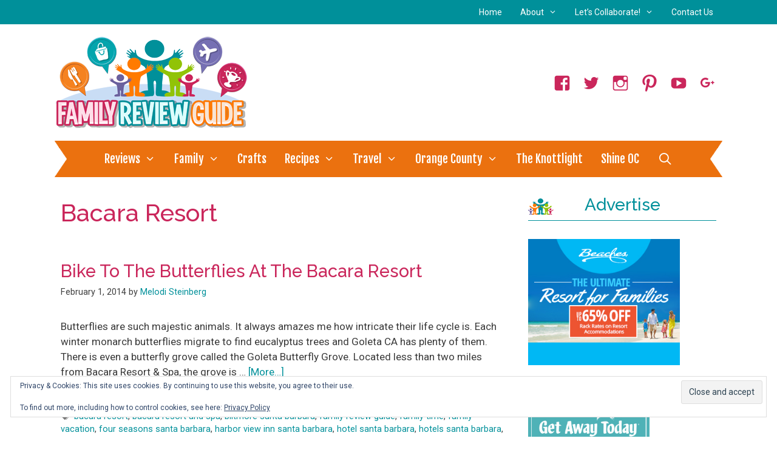

--- FILE ---
content_type: text/html; charset=UTF-8
request_url: https://familyreviewguide.com/tag/bacara-resort/
body_size: 20465
content:
<!DOCTYPE html>
<html lang="en-US">
<head>
	<meta charset="UTF-8">
	<script>var et_site_url='https://familyreviewguide.com';var et_post_id='0';function et_core_page_resource_fallback(a,b){"undefined"===typeof b&&(b=a.sheet.cssRules&&0===a.sheet.cssRules.length);b&&(a.onerror=null,a.onload=null,a.href?a.href=et_site_url+"/?et_core_page_resource="+a.id+et_post_id:a.src&&(a.src=et_site_url+"/?et_core_page_resource="+a.id+et_post_id))}
</script><meta name='robots' content='index, follow, max-image-preview:large, max-snippet:-1, max-video-preview:-1' />
	<style>img:is([sizes="auto" i], [sizes^="auto," i]) { contain-intrinsic-size: 3000px 1500px }</style>
	<meta name="viewport" content="width=device-width, initial-scale=1">
	<!-- This site is optimized with the Yoast SEO plugin v26.4 - https://yoast.com/wordpress/plugins/seo/ -->
	<title>bacara resort Archives - Family Review Guide</title>
	<link rel="canonical" href="https://familyreviewguide.com/tag/bacara-resort/" />
	<meta property="og:locale" content="en_US" />
	<meta property="og:type" content="article" />
	<meta property="og:title" content="bacara resort Archives - Family Review Guide" />
	<meta property="og:url" content="https://familyreviewguide.com/tag/bacara-resort/" />
	<meta property="og:site_name" content="Family Review Guide" />
	<script type="application/ld+json" class="yoast-schema-graph">{"@context":"https://schema.org","@graph":[{"@type":"CollectionPage","@id":"https://familyreviewguide.com/tag/bacara-resort/","url":"https://familyreviewguide.com/tag/bacara-resort/","name":"bacara resort Archives - Family Review Guide","isPartOf":{"@id":"https://familyreviewguide.com/#website"},"breadcrumb":{"@id":"https://familyreviewguide.com/tag/bacara-resort/#breadcrumb"},"inLanguage":"en-US"},{"@type":"BreadcrumbList","@id":"https://familyreviewguide.com/tag/bacara-resort/#breadcrumb","itemListElement":[{"@type":"ListItem","position":1,"name":"Home","item":"https://familyreviewguide.com/"},{"@type":"ListItem","position":2,"name":"bacara resort"}]},{"@type":"WebSite","@id":"https://familyreviewguide.com/#website","url":"https://familyreviewguide.com/","name":"Family Review Guide","description":"Family Review Guide is a family travel/lifestyle blog that curates the best travel spots, restaurants and events based on first hand experiences.","publisher":{"@id":"https://familyreviewguide.com/#organization"},"potentialAction":[{"@type":"SearchAction","target":{"@type":"EntryPoint","urlTemplate":"https://familyreviewguide.com/?s={search_term_string}"},"query-input":{"@type":"PropertyValueSpecification","valueRequired":true,"valueName":"search_term_string"}}],"inLanguage":"en-US"},{"@type":"Organization","@id":"https://familyreviewguide.com/#organization","name":"Family Review Guide","url":"https://familyreviewguide.com/","logo":{"@type":"ImageObject","inLanguage":"en-US","@id":"https://familyreviewguide.com/#/schema/logo/image/","url":"https://familyreviewguide.com/wp-content/uploads/2017/07/fr_logo.png","contentUrl":"https://familyreviewguide.com/wp-content/uploads/2017/07/fr_logo.png","width":317,"height":152,"caption":"Family Review Guide"},"image":{"@id":"https://familyreviewguide.com/#/schema/logo/image/"}}]}</script>
	<!-- / Yoast SEO plugin. -->


<link rel='dns-prefetch' href='//secure.gravatar.com' />
<link rel='dns-prefetch' href='//www.googletagmanager.com' />
<link rel='dns-prefetch' href='//stats.wp.com' />
<link rel='dns-prefetch' href='//maxcdn.bootstrapcdn.com' />
<link rel='dns-prefetch' href='//v0.wordpress.com' />
<link rel='dns-prefetch' href='//jetpack.wordpress.com' />
<link rel='dns-prefetch' href='//s0.wp.com' />
<link rel='dns-prefetch' href='//public-api.wordpress.com' />
<link rel='dns-prefetch' href='//0.gravatar.com' />
<link rel='dns-prefetch' href='//1.gravatar.com' />
<link rel='dns-prefetch' href='//2.gravatar.com' />
<link rel='dns-prefetch' href='//widgets.wp.com' />
<link rel='dns-prefetch' href='//pagead2.googlesyndication.com' />
<link href='https://fonts.gstatic.com' crossorigin rel='preconnect' />
<link href='https://fonts.googleapis.com' crossorigin rel='preconnect' />
<link rel="alternate" type="application/rss+xml" title="Family Review Guide &raquo; Feed" href="https://familyreviewguide.com/feed/" />
<link rel="alternate" type="application/rss+xml" title="Family Review Guide &raquo; Comments Feed" href="https://familyreviewguide.com/comments/feed/" />
<link rel="alternate" type="application/rss+xml" title="Family Review Guide &raquo; bacara resort Tag Feed" href="https://familyreviewguide.com/tag/bacara-resort/feed/" />
<link rel="alternate" type="application/rss+xml" title="Family Review Guide &raquo; Stories Feed" href="https://familyreviewguide.com/web-stories/feed/"><script>(()=>{"use strict";const e=[400,500,600,700,800,900],t=e=>`wprm-min-${e}`,n=e=>`wprm-max-${e}`,s=new Set,o="ResizeObserver"in window,r=o?new ResizeObserver((e=>{for(const t of e)c(t.target)})):null,i=.5/(window.devicePixelRatio||1);function c(s){const o=s.getBoundingClientRect().width||0;for(let r=0;r<e.length;r++){const c=e[r],a=o<=c+i;o>c+i?s.classList.add(t(c)):s.classList.remove(t(c)),a?s.classList.add(n(c)):s.classList.remove(n(c))}}function a(e){s.has(e)||(s.add(e),r&&r.observe(e),c(e))}!function(e=document){e.querySelectorAll(".wprm-recipe").forEach(a)}();if(new MutationObserver((e=>{for(const t of e)for(const e of t.addedNodes)e instanceof Element&&(e.matches?.(".wprm-recipe")&&a(e),e.querySelectorAll?.(".wprm-recipe").forEach(a))})).observe(document.documentElement,{childList:!0,subtree:!0}),!o){let e=0;addEventListener("resize",(()=>{e&&cancelAnimationFrame(e),e=requestAnimationFrame((()=>s.forEach(c)))}),{passive:!0})}})();</script><script>
window._wpemojiSettings = {"baseUrl":"https:\/\/s.w.org\/images\/core\/emoji\/16.0.1\/72x72\/","ext":".png","svgUrl":"https:\/\/s.w.org\/images\/core\/emoji\/16.0.1\/svg\/","svgExt":".svg","source":{"concatemoji":"https:\/\/familyreviewguide.com\/wp-includes\/js\/wp-emoji-release.min.js?ver=6.8.3"}};
/*! This file is auto-generated */
!function(s,n){var o,i,e;function c(e){try{var t={supportTests:e,timestamp:(new Date).valueOf()};sessionStorage.setItem(o,JSON.stringify(t))}catch(e){}}function p(e,t,n){e.clearRect(0,0,e.canvas.width,e.canvas.height),e.fillText(t,0,0);var t=new Uint32Array(e.getImageData(0,0,e.canvas.width,e.canvas.height).data),a=(e.clearRect(0,0,e.canvas.width,e.canvas.height),e.fillText(n,0,0),new Uint32Array(e.getImageData(0,0,e.canvas.width,e.canvas.height).data));return t.every(function(e,t){return e===a[t]})}function u(e,t){e.clearRect(0,0,e.canvas.width,e.canvas.height),e.fillText(t,0,0);for(var n=e.getImageData(16,16,1,1),a=0;a<n.data.length;a++)if(0!==n.data[a])return!1;return!0}function f(e,t,n,a){switch(t){case"flag":return n(e,"\ud83c\udff3\ufe0f\u200d\u26a7\ufe0f","\ud83c\udff3\ufe0f\u200b\u26a7\ufe0f")?!1:!n(e,"\ud83c\udde8\ud83c\uddf6","\ud83c\udde8\u200b\ud83c\uddf6")&&!n(e,"\ud83c\udff4\udb40\udc67\udb40\udc62\udb40\udc65\udb40\udc6e\udb40\udc67\udb40\udc7f","\ud83c\udff4\u200b\udb40\udc67\u200b\udb40\udc62\u200b\udb40\udc65\u200b\udb40\udc6e\u200b\udb40\udc67\u200b\udb40\udc7f");case"emoji":return!a(e,"\ud83e\udedf")}return!1}function g(e,t,n,a){var r="undefined"!=typeof WorkerGlobalScope&&self instanceof WorkerGlobalScope?new OffscreenCanvas(300,150):s.createElement("canvas"),o=r.getContext("2d",{willReadFrequently:!0}),i=(o.textBaseline="top",o.font="600 32px Arial",{});return e.forEach(function(e){i[e]=t(o,e,n,a)}),i}function t(e){var t=s.createElement("script");t.src=e,t.defer=!0,s.head.appendChild(t)}"undefined"!=typeof Promise&&(o="wpEmojiSettingsSupports",i=["flag","emoji"],n.supports={everything:!0,everythingExceptFlag:!0},e=new Promise(function(e){s.addEventListener("DOMContentLoaded",e,{once:!0})}),new Promise(function(t){var n=function(){try{var e=JSON.parse(sessionStorage.getItem(o));if("object"==typeof e&&"number"==typeof e.timestamp&&(new Date).valueOf()<e.timestamp+604800&&"object"==typeof e.supportTests)return e.supportTests}catch(e){}return null}();if(!n){if("undefined"!=typeof Worker&&"undefined"!=typeof OffscreenCanvas&&"undefined"!=typeof URL&&URL.createObjectURL&&"undefined"!=typeof Blob)try{var e="postMessage("+g.toString()+"("+[JSON.stringify(i),f.toString(),p.toString(),u.toString()].join(",")+"));",a=new Blob([e],{type:"text/javascript"}),r=new Worker(URL.createObjectURL(a),{name:"wpTestEmojiSupports"});return void(r.onmessage=function(e){c(n=e.data),r.terminate(),t(n)})}catch(e){}c(n=g(i,f,p,u))}t(n)}).then(function(e){for(var t in e)n.supports[t]=e[t],n.supports.everything=n.supports.everything&&n.supports[t],"flag"!==t&&(n.supports.everythingExceptFlag=n.supports.everythingExceptFlag&&n.supports[t]);n.supports.everythingExceptFlag=n.supports.everythingExceptFlag&&!n.supports.flag,n.DOMReady=!1,n.readyCallback=function(){n.DOMReady=!0}}).then(function(){return e}).then(function(){var e;n.supports.everything||(n.readyCallback(),(e=n.source||{}).concatemoji?t(e.concatemoji):e.wpemoji&&e.twemoji&&(t(e.twemoji),t(e.wpemoji)))}))}((window,document),window._wpemojiSettings);
</script>
<link rel='stylesheet' id='dashicons-css' href='https://familyreviewguide.com/wp-includes/css/dashicons.min.css?ver=6.8.3' type='text/css' media='all' />
<link rel='stylesheet' id='thickbox-css' href='https://familyreviewguide.com/wp-includes/js/thickbox/thickbox.css?ver=6.8.3' type='text/css' media='all' />
<link rel='stylesheet' id='font-awesome-style-css' href='//maxcdn.bootstrapcdn.com/font-awesome/4.5.0/css/font-awesome.min.css?ver=6.8.3' type='text/css' media='all' />
<link rel='stylesheet' id='spectrum-style-css' href='https://familyreviewguide.com/wp-content/plugins/TapInfluence/spectrum.css?ver=6.8.3' type='text/css' media='all' />
<link rel='stylesheet' id='smart-review-style-css' href='https://familyreviewguide.com/wp-content/plugins/TapInfluence/pluginstyle.css?ver=6.8.3' type='text/css' media='all' />
<link rel='stylesheet' id='generate-fonts-css' href='//fonts.googleapis.com/css?family=Roboto:100,100italic,300,300italic,regular,italic,500,500italic,700,700italic,900,900italic|Fjalla+One:regular|Raleway:100,100italic,200,200italic,300,300italic,regular,italic,500,500italic,600,600italic,700,700italic,800,800italic,900,900italic' type='text/css' media='all' />
<style id='wp-emoji-styles-inline-css' type='text/css'>

	img.wp-smiley, img.emoji {
		display: inline !important;
		border: none !important;
		box-shadow: none !important;
		height: 1em !important;
		width: 1em !important;
		margin: 0 0.07em !important;
		vertical-align: -0.1em !important;
		background: none !important;
		padding: 0 !important;
	}
</style>
<style id='classic-theme-styles-inline-css' type='text/css'>
/*! This file is auto-generated */
.wp-block-button__link{color:#fff;background-color:#32373c;border-radius:9999px;box-shadow:none;text-decoration:none;padding:calc(.667em + 2px) calc(1.333em + 2px);font-size:1.125em}.wp-block-file__button{background:#32373c;color:#fff;text-decoration:none}
</style>
<style id='pdfemb-pdf-embedder-viewer-style-inline-css' type='text/css'>
.wp-block-pdfemb-pdf-embedder-viewer{max-width:none}

</style>
<link rel='stylesheet' id='mediaelement-css' href='https://familyreviewguide.com/wp-includes/js/mediaelement/mediaelementplayer-legacy.min.css?ver=4.2.17' type='text/css' media='all' />
<link rel='stylesheet' id='wp-mediaelement-css' href='https://familyreviewguide.com/wp-includes/js/mediaelement/wp-mediaelement.min.css?ver=6.8.3' type='text/css' media='all' />
<style id='jetpack-sharing-buttons-style-inline-css' type='text/css'>
.jetpack-sharing-buttons__services-list{display:flex;flex-direction:row;flex-wrap:wrap;gap:0;list-style-type:none;margin:5px;padding:0}.jetpack-sharing-buttons__services-list.has-small-icon-size{font-size:12px}.jetpack-sharing-buttons__services-list.has-normal-icon-size{font-size:16px}.jetpack-sharing-buttons__services-list.has-large-icon-size{font-size:24px}.jetpack-sharing-buttons__services-list.has-huge-icon-size{font-size:36px}@media print{.jetpack-sharing-buttons__services-list{display:none!important}}.editor-styles-wrapper .wp-block-jetpack-sharing-buttons{gap:0;padding-inline-start:0}ul.jetpack-sharing-buttons__services-list.has-background{padding:1.25em 2.375em}
</style>
<link rel='stylesheet' id='wprm-public-css' href='https://familyreviewguide.com/wp-content/plugins/wp-recipe-maker/dist/public-legacy.css?ver=10.2.1' type='text/css' media='all' />
<link rel='stylesheet' id='wprm-template-css' href='https://familyreviewguide.com/wp-content/plugins/wp-recipe-maker/templates/recipe/legacy/simple/simple.min.css?ver=10.2.1' type='text/css' media='all' />
<link rel='stylesheet' id='generate-style-grid-css' href='https://familyreviewguide.com/wp-content/themes/generatepress/assets/css/unsemantic-grid.min.css?ver=3.2.4' type='text/css' media='all' />
<link rel='stylesheet' id='generate-style-css' href='https://familyreviewguide.com/wp-content/themes/generatepress/assets/css/style.min.css?ver=3.2.4' type='text/css' media='all' />
<style id='generate-style-inline-css' type='text/css'>
#nav-below {display:none;}.resize-featured-image .post-image img {width: 200px;height: 200px;-o-object-fit: cover;object-fit: cover;}
body{background-color:#ffffff;color:#3a3a3a;}a{color:#00909a;}a:hover, a:focus, a:active{color:#eb710f;}body .grid-container{max-width:1100px;}.wp-block-group__inner-container{max-width:1100px;margin-left:auto;margin-right:auto;}.generate-back-to-top{font-size:20px;border-radius:3px;position:fixed;bottom:30px;right:30px;line-height:40px;width:40px;text-align:center;z-index:10;transition:opacity 300ms ease-in-out;opacity:0.1;transform:translateY(1000px);}.generate-back-to-top__show{opacity:1;transform:translateY(0);}.navigation-search{position:absolute;left:-99999px;pointer-events:none;visibility:hidden;z-index:20;width:100%;top:0;transition:opacity 100ms ease-in-out;opacity:0;}.navigation-search.nav-search-active{left:0;right:0;pointer-events:auto;visibility:visible;opacity:1;}.navigation-search input[type="search"]{outline:0;border:0;vertical-align:bottom;line-height:1;opacity:0.9;width:100%;z-index:20;border-radius:0;-webkit-appearance:none;height:60px;}.navigation-search input::-ms-clear{display:none;width:0;height:0;}.navigation-search input::-ms-reveal{display:none;width:0;height:0;}.navigation-search input::-webkit-search-decoration, .navigation-search input::-webkit-search-cancel-button, .navigation-search input::-webkit-search-results-button, .navigation-search input::-webkit-search-results-decoration{display:none;}.main-navigation li.search-item{z-index:21;}li.search-item.active{transition:opacity 100ms ease-in-out;}.nav-left-sidebar .main-navigation li.search-item.active,.nav-right-sidebar .main-navigation li.search-item.active{width:auto;display:inline-block;float:right;}.gen-sidebar-nav .navigation-search{top:auto;bottom:0;}:root{--contrast:#222222;--contrast-2:#575760;--contrast-3:#b2b2be;--base:#f0f0f0;--base-2:#f7f8f9;--base-3:#ffffff;--accent:#1e73be;}.has-contrast-color{color:var(--contrast);}.has-contrast-background-color{background-color:var(--contrast);}.has-contrast-2-color{color:var(--contrast-2);}.has-contrast-2-background-color{background-color:var(--contrast-2);}.has-contrast-3-color{color:var(--contrast-3);}.has-contrast-3-background-color{background-color:var(--contrast-3);}.has-base-color{color:var(--base);}.has-base-background-color{background-color:var(--base);}.has-base-2-color{color:var(--base-2);}.has-base-2-background-color{background-color:var(--base-2);}.has-base-3-color{color:var(--base-3);}.has-base-3-background-color{background-color:var(--base-3);}.has-accent-color{color:var(--accent);}.has-accent-background-color{background-color:var(--accent);}body, button, input, select, textarea{font-family:"Roboto", sans-serif;}body{line-height:1.5;}p{margin-bottom:1.4em;}.entry-content > [class*="wp-block-"]:not(:last-child){margin-bottom:1.4em;}.main-title{font-size:45px;}.main-navigation a, .menu-toggle{font-family:"Fjalla One", sans-serif;font-size:19px;}.main-navigation .main-nav ul ul li a{font-size:16px;}.widget-title{font-family:"Raleway", sans-serif;font-weight:500;text-transform:capitalize;font-size:28px;}.sidebar .widget, .footer-widgets .widget{font-size:15px;}h1{font-family:"Raleway", sans-serif;font-weight:500;text-transform:capitalize;font-size:40px;}h2{font-family:"Raleway", sans-serif;font-weight:500;text-transform:capitalize;font-size:29px;}h3{font-family:"Raleway", sans-serif;font-size:20px;}h4{font-size:inherit;}h5{font-size:inherit;}@media (max-width:768px){.main-title{font-size:30px;}h1{font-size:30px;}h2{font-size:25px;}}.top-bar{background-color:#636363;color:#ffffff;}.top-bar a{color:#ffffff;}.top-bar a:hover{color:#303030;}.site-header{background-color:#ffffff;color:#3a3a3a;}.site-header a{color:#3a3a3a;}.main-title a,.main-title a:hover{color:#222222;}.site-description{color:#757575;}.main-navigation,.main-navigation ul ul{background-color:#eb710f;}.main-navigation .main-nav ul li a, .main-navigation .menu-toggle, .main-navigation .menu-bar-items{color:#ffffff;}.main-navigation .main-nav ul li:not([class*="current-menu-"]):hover > a, .main-navigation .main-nav ul li:not([class*="current-menu-"]):focus > a, .main-navigation .main-nav ul li.sfHover:not([class*="current-menu-"]) > a, .main-navigation .menu-bar-item:hover > a, .main-navigation .menu-bar-item.sfHover > a{color:#ffffff;background-color:#3f3f3f;}button.menu-toggle:hover,button.menu-toggle:focus,.main-navigation .mobile-bar-items a,.main-navigation .mobile-bar-items a:hover,.main-navigation .mobile-bar-items a:focus{color:#ffffff;}.main-navigation .main-nav ul li[class*="current-menu-"] > a{color:#ffffff;background-color:#3f3f3f;}.navigation-search input[type="search"],.navigation-search input[type="search"]:active, .navigation-search input[type="search"]:focus, .main-navigation .main-nav ul li.search-item.active > a, .main-navigation .menu-bar-items .search-item.active > a{color:#ffffff;background-color:#3f3f3f;}.main-navigation ul ul{background-color:#ffffff;}.main-navigation .main-nav ul ul li a{color:#eb710f;}.main-navigation .main-nav ul ul li:not([class*="current-menu-"]):hover > a,.main-navigation .main-nav ul ul li:not([class*="current-menu-"]):focus > a, .main-navigation .main-nav ul ul li.sfHover:not([class*="current-menu-"]) > a{color:#ffffff;background-color:#4f4f4f;}.main-navigation .main-nav ul ul li[class*="current-menu-"] > a{color:#ffffff;background-color:#4f4f4f;}.separate-containers .inside-article, .separate-containers .comments-area, .separate-containers .page-header, .one-container .container, .separate-containers .paging-navigation, .inside-page-header{background-color:#ffffff;}.entry-header h1,.page-header h1{color:#ca265b;}.entry-title a{color:#ca265b;}.entry-title a:hover{color:#222222;}.entry-meta{color:#3f3f3f;}.entry-meta a{color:#00909a;}.entry-meta a:hover{color:#eb710f;}h1{color:#ca265b;}h2{color:#ca265b;}h3{color:#ca265b;}.sidebar .widget{background-color:#ffffff;}.sidebar .widget .widget-title{color:#00909a;}.footer-widgets{background-color:#ffffff;}.footer-widgets .widget-title{color:#00909a;}.site-info{color:#3f3f3f;background-color:#ffffff;}.site-info a{color:#00909a;}.site-info a:hover{color:#eb710f;}.footer-bar .widget_nav_menu .current-menu-item a{color:#eb710f;}input[type="text"],input[type="email"],input[type="url"],input[type="password"],input[type="search"],input[type="tel"],input[type="number"],textarea,select{color:#666666;background-color:#fafafa;border-color:#cccccc;}input[type="text"]:focus,input[type="email"]:focus,input[type="url"]:focus,input[type="password"]:focus,input[type="search"]:focus,input[type="tel"]:focus,input[type="number"]:focus,textarea:focus,select:focus{color:#666666;background-color:#ffffff;border-color:#eb710f;}button,html input[type="button"],input[type="reset"],input[type="submit"],a.button,a.wp-block-button__link:not(.has-background){color:#ffffff;background-color:#eb710f;}button:hover,html input[type="button"]:hover,input[type="reset"]:hover,input[type="submit"]:hover,a.button:hover,button:focus,html input[type="button"]:focus,input[type="reset"]:focus,input[type="submit"]:focus,a.button:focus,a.wp-block-button__link:not(.has-background):active,a.wp-block-button__link:not(.has-background):focus,a.wp-block-button__link:not(.has-background):hover{color:#ffffff;background-color:#3f3f3f;}a.generate-back-to-top{background-color:rgba( 0,0,0,0.4 );color:#ffffff;}a.generate-back-to-top:hover,a.generate-back-to-top:focus{background-color:rgba( 0,0,0,0.6 );color:#ffffff;}@media (max-width: 768px){.main-navigation .menu-bar-item:hover > a, .main-navigation .menu-bar-item.sfHover > a{background:none;color:#ffffff;}}.inside-top-bar{padding:10px;}.separate-containers .inside-article, .separate-containers .comments-area, .separate-containers .page-header, .separate-containers .paging-navigation, .one-container .site-content, .inside-page-header{padding:20px 10px 20px 10px;}.site-main .wp-block-group__inner-container{padding:20px 10px 20px 10px;}.entry-content .alignwide, body:not(.no-sidebar) .entry-content .alignfull{margin-left:-10px;width:calc(100% + 20px);max-width:calc(100% + 20px);}.one-container.right-sidebar .site-main,.one-container.both-right .site-main{margin-right:10px;}.one-container.left-sidebar .site-main,.one-container.both-left .site-main{margin-left:10px;}.one-container.both-sidebars .site-main{margin:0px 10px 0px 10px;}.separate-containers .widget, .separate-containers .site-main > *, .separate-containers .page-header, .widget-area .main-navigation{margin-bottom:15px;}.separate-containers .site-main{margin:15px;}.both-right.separate-containers .inside-left-sidebar{margin-right:7px;}.both-right.separate-containers .inside-right-sidebar{margin-left:7px;}.both-left.separate-containers .inside-left-sidebar{margin-right:7px;}.both-left.separate-containers .inside-right-sidebar{margin-left:7px;}.separate-containers .page-header-image, .separate-containers .page-header-contained, .separate-containers .page-header-image-single, .separate-containers .page-header-content-single{margin-top:15px;}.separate-containers .inside-right-sidebar, .separate-containers .inside-left-sidebar{margin-top:15px;margin-bottom:15px;}.main-navigation .main-nav ul li a,.menu-toggle,.main-navigation .mobile-bar-items a{padding-left:15px;padding-right:15px;}.main-navigation .main-nav ul ul li a{padding:10px 15px 10px 15px;}.rtl .menu-item-has-children .dropdown-menu-toggle{padding-left:15px;}.menu-item-has-children .dropdown-menu-toggle{padding-right:15px;}.rtl .main-navigation .main-nav ul li.menu-item-has-children > a{padding-right:15px;}.widget-area .widget{padding:10px;}.footer-widgets{padding:20px 10px 20px 10px;}.site-info{padding:20px;}@media (max-width:768px){.separate-containers .inside-article, .separate-containers .comments-area, .separate-containers .page-header, .separate-containers .paging-navigation, .one-container .site-content, .inside-page-header{padding:20px 10px 20px 10px;}.site-main .wp-block-group__inner-container{padding:20px 10px 20px 10px;}.site-info{padding-right:10px;padding-left:10px;}.entry-content .alignwide, body:not(.no-sidebar) .entry-content .alignfull{margin-left:-10px;width:calc(100% + 20px);max-width:calc(100% + 20px);}}@media (max-width: 768px){.main-navigation .menu-toggle,.main-navigation .mobile-bar-items,.sidebar-nav-mobile:not(#sticky-placeholder){display:block;}.main-navigation ul,.gen-sidebar-nav{display:none;}[class*="nav-float-"] .site-header .inside-header > *{float:none;clear:both;}}
.main-navigation .main-nav ul li a,.menu-toggle,.main-navigation .mobile-bar-items a{transition: line-height 300ms ease}.main-navigation.toggled .main-nav > ul{background-color: #eb710f}
.navigation-branding .main-title{font-weight:bold;text-transform:none;font-size:45px;}@media (max-width: 768px){.main-navigation:not(.slideout-navigation) a, .main-navigation .menu-toggle, .main-navigation .menu-bar-items{font-size:15px;}.main-navigation:not(.slideout-navigation) .main-nav ul ul li a{font-size:14px;}.navigation-branding .main-title{font-size:30px;}}
</style>
<link rel='stylesheet' id='generate-mobile-style-css' href='https://familyreviewguide.com/wp-content/themes/generatepress/assets/css/mobile.min.css?ver=3.2.4' type='text/css' media='all' />
<link rel='stylesheet' id='generate-font-icons-css' href='https://familyreviewguide.com/wp-content/themes/generatepress/assets/css/components/font-icons.min.css?ver=3.2.4' type='text/css' media='all' />
<link rel='stylesheet' id='font-awesome-css' href='https://familyreviewguide.com/wp-content/themes/generatepress/assets/css/components/font-awesome.min.css?ver=4.7' type='text/css' media='all' />
<link rel='stylesheet' id='jetpack_likes-css' href='https://familyreviewguide.com/wp-content/plugins/jetpack/modules/likes/style.css?ver=15.2' type='text/css' media='all' />
<link rel="preload" class="mv-grow-style" href="https://familyreviewguide.com/wp-content/plugins/social-pug/assets/dist/style-frontend-pro.css?ver=1.36.1" as="style"><noscript><link rel='stylesheet' id='dpsp-frontend-style-pro-css' href='https://familyreviewguide.com/wp-content/plugins/social-pug/assets/dist/style-frontend-pro.css?ver=1.36.1' type='text/css' media='all' />
</noscript><style id='dpsp-frontend-style-pro-inline-css' type='text/css'>

				@media screen and ( max-width : 720px ) {
					.dpsp-content-wrapper.dpsp-hide-on-mobile,
					.dpsp-share-text.dpsp-hide-on-mobile {
						display: none;
					}
					.dpsp-has-spacing .dpsp-networks-btns-wrapper li {
						margin:0 2% 10px 0;
					}
					.dpsp-network-btn.dpsp-has-label:not(.dpsp-has-count) {
						max-height: 40px;
						padding: 0;
						justify-content: center;
					}
					.dpsp-content-wrapper.dpsp-size-small .dpsp-network-btn.dpsp-has-label:not(.dpsp-has-count){
						max-height: 32px;
					}
					.dpsp-content-wrapper.dpsp-size-large .dpsp-network-btn.dpsp-has-label:not(.dpsp-has-count){
						max-height: 46px;
					}
				}
			
</style>
<link rel='stylesheet' id='generate-blog-css' href='https://familyreviewguide.com/wp-content/plugins/gp-premium/blog/functions/css/style.min.css?ver=2.5.5' type='text/css' media='all' />
<link rel='stylesheet' id='generate-secondary-nav-css' href='https://familyreviewguide.com/wp-content/plugins/gp-premium/secondary-nav/functions/css/style.min.css?ver=2.5.5' type='text/css' media='all' />
<style id='generate-secondary-nav-inline-css' type='text/css'>
.secondary-navigation{background-color:#00909a;}.secondary-navigation .main-nav ul li a,.secondary-navigation .menu-toggle,.secondary-menu-bar-items .menu-bar-item > a{color:#ffffff;font-size:14px;padding-left:15px;padding-right:15px;}.secondary-navigation .secondary-menu-bar-items{color:#ffffff;font-size:14px;}button.secondary-menu-toggle:hover,button.secondary-menu-toggle:focus{color:#ffffff;}.widget-area .secondary-navigation{margin-bottom:15px;}.secondary-navigation ul ul{background-color:#efefef;top:auto;}.secondary-navigation .main-nav ul ul li a{color:#eb710f;font-size:13px;padding-left:15px;padding-right:15px;}.secondary-navigation .menu-item-has-children .dropdown-menu-toggle{padding-right:15px;}.secondary-navigation .main-nav ul li:not([class*="current-menu-"]):hover > a, .secondary-navigation .main-nav ul li:not([class*="current-menu-"]):focus > a, .secondary-navigation .main-nav ul li.sfHover:not([class*="current-menu-"]) > a, .secondary-menu-bar-items .menu-bar-item:hover > a{color:#ffffff;background-color:#eb710f;}.secondary-navigation .main-nav ul ul li:not([class*="current-menu-"]):hover > a,.secondary-navigation .main-nav ul ul li:not([class*="current-menu-"]):focus > a,.secondary-navigation .main-nav ul ul li.sfHover:not([class*="current-menu-"]) > a{color:#ffffff;background-color:#474747;}.secondary-navigation .main-nav ul li[class*="current-menu-"] > a{color:#ffffff;background-color:#eb710f;}.secondary-navigation .main-nav ul ul li[class*="current-menu-"] > a{color:#ffffff;background-color:#474747;}@media (max-width: 768px) {.secondary-menu-bar-items .menu-bar-item:hover > a{background: none;color: #ffffff;}}
</style>
<link rel='stylesheet' id='generate-secondary-nav-mobile-css' href='https://familyreviewguide.com/wp-content/plugins/gp-premium/secondary-nav/functions/css/style-mobile.min.css?ver=2.5.5' type='text/css' media='all' />
<link rel='stylesheet' id='generate-sticky-css' href='https://familyreviewguide.com/wp-content/plugins/gp-premium/menu-plus/functions/css/sticky.min.css?ver=2.5.5' type='text/css' media='all' />
<link rel='stylesheet' id='generate-navigation-branding-css' href='https://familyreviewguide.com/wp-content/plugins/gp-premium/menu-plus/functions/css/navigation-branding.min.css?ver=2.5.5' type='text/css' media='all' />
<style id='generate-navigation-branding-inline-css' type='text/css'>
@media (max-width: 768px){.site-header, #site-navigation, #sticky-navigation{display:none !important;opacity:0.0;}#mobile-header{display:block !important;width:100% !important;}#mobile-header .main-nav > ul{display:none;}#mobile-header.toggled .main-nav > ul, #mobile-header .menu-toggle, #mobile-header .mobile-bar-items{display:block;}#mobile-header .main-nav{-ms-flex:0 0 100%;flex:0 0 100%;-webkit-box-ordinal-group:5;-ms-flex-order:4;order:4;}}.navigation-branding img, .site-logo.mobile-header-logo img{height:60px;width:auto;}.navigation-branding .main-title{line-height:60px;}@media (max-width: 1110px){#site-navigation .navigation-branding, #sticky-navigation .navigation-branding{margin-left:10px;}}@media (max-width: 768px){.main-navigation:not(.slideout-navigation) .main-nav{-ms-flex:0 0 100%;flex:0 0 100%;}.main-navigation:not(.slideout-navigation) .inside-navigation{-ms-flex-wrap:wrap;flex-wrap:wrap;display:-webkit-box;display:-ms-flexbox;display:flex;}.nav-aligned-center .navigation-branding, .nav-aligned-left .navigation-branding{margin-right:auto;}.nav-aligned-center  .main-navigation.has-branding:not(.slideout-navigation) .inside-navigation .main-nav,.nav-aligned-center  .main-navigation.has-sticky-branding.navigation-stick .inside-navigation .main-nav,.nav-aligned-left  .main-navigation.has-branding:not(.slideout-navigation) .inside-navigation .main-nav,.nav-aligned-left  .main-navigation.has-sticky-branding.navigation-stick .inside-navigation .main-nav{margin-right:0px;}}
</style>
<script src="https://familyreviewguide.com/wp-includes/js/jquery/jquery.min.js?ver=3.7.1" id="jquery-core-js"></script>
<script src="https://familyreviewguide.com/wp-includes/js/jquery/jquery-migrate.min.js?ver=3.4.1" id="jquery-migrate-js"></script>
<script src="https://familyreviewguide.com/wp-content/plugins/TapInfluence/jsfiles/font-select.js?ver=6.8.3" id="font-select-js-js"></script>
<script src="https://familyreviewguide.com/wp-content/plugins/TapInfluence/jsfiles/spectrum.js?ver=6.8.3" id="spectrum-js-js"></script>
<script src="https://familyreviewguide.com/wp-content/plugins/TapInfluence/jsfiles/ready.js?ver=6.8.3" id="ready-js-js"></script>

<!-- Google tag (gtag.js) snippet added by Site Kit -->
<!-- Google Analytics snippet added by Site Kit -->
<script src="https://www.googletagmanager.com/gtag/js?id=G-ZJJC760RWF" id="google_gtagjs-js" async></script>
<script id="google_gtagjs-js-after">
window.dataLayer = window.dataLayer || [];function gtag(){dataLayer.push(arguments);}
gtag("set","linker",{"domains":["familyreviewguide.com"]});
gtag("js", new Date());
gtag("set", "developer_id.dZTNiMT", true);
gtag("config", "G-ZJJC760RWF");
</script>
<link rel="https://api.w.org/" href="https://familyreviewguide.com/wp-json/" /><link rel="alternate" title="JSON" type="application/json" href="https://familyreviewguide.com/wp-json/wp/v2/tags/1271" /><link rel="EditURI" type="application/rsd+xml" title="RSD" href="https://familyreviewguide.com/xmlrpc.php?rsd" />
<meta name="generator" content="WordPress 6.8.3" />

            <!-- TapInfluence -->
            <script type="text/javascript">
            ;(function(p,l,o,w,i,n,g){if(!p[i]){p.GlobalSnowplowNamespace=p.GlobalSnowplowNamespace||[];
            p.GlobalSnowplowNamespace.push(i);p[i]=function(){(p[i].q=p[i].q||[]).push(arguments)
            };p[i].q=p[i].q||[];n=l.createElement(o);g=l.getElementsByTagName(o)[0];n.async=1;
            n.src=w;g.parentNode.insertBefore(n,g)}}(window,document,"script","//a.tapinfluence.com/tap.js","taptracker"));
            taptracker('newTracker', 'cf', 'c.tapinfluence.com', {appId: 'ec634dc6-45b6-11e4-a800-22000afd2dc7'});
            taptracker('crossDomainLinker', function(linkElement) {
  				return true;
			});
            taptracker('trackPageView');
            </script>
            <!-- TapInfluence -->

            <meta name="generator" content="Site Kit by Google 1.166.0" /><script>
        var _BCaq = _BCaq || [];
        _BCaq.push(['setAccount', 'M-Hdx1ELC7QQ']);
        _BCaq.push(['crumb']);

        (function () {
            var bca = document.createElement('script');
            bca.type = 'text/javascript';
            bca.async = true;
            bca.src = ('https:' == document.location.protocol ? 'https://' : 'http://') + "static.brandcrumb.com/bc.js";
            var s = document.getElementsByTagName('script')[0];
            s.parentNode.insertBefore(bca, s);
        })();
</script>

<script type="text/javascript">
    /*Google Tag Manager for Collective Bias*/

    dataLayerCBias = [{
        'trackingID': 'UA-53212209-55',
        'javaScriptVersion': 'analytics.js',
        'homePageURL': 'https://familyreviewguide.com'
    }];
</script>

<script type="text/javascript">
    /*<![CDATA[*/
    (function(w, d, s, l, i) {
        w[l] = w[l] || [];
        w[l].push({
            'gtm.start': new Date().getTime(),
            event: 'gtm.js'
        });
        var f = d.getElementsByTagName(s)[0],
            j = d.createElement(s),
            dl = l != 'dataLayer' ? '&l=' + l : '';
        j.async = true;
        j.src = '//www.googletagmanager.com/gtm.'+'js?id=' + i + dl;
        f.parentNode.insertBefore(j, f);
    })(window, document, 'script', 'dataLayerCBias', 'GTM-PBN79J');
    /*]]>*/

    /*End Google Tag Manager for Collective Bias*/
</script>



<style type="text/css"> html body .wprm-recipe-container { color: #333333; } html body .wprm-recipe-container a.wprm-recipe-print { color: #333333; } html body .wprm-recipe-container a.wprm-recipe-print:hover { color: #333333; } html body .wprm-recipe-container .wprm-recipe { background-color: #ffffff; } html body .wprm-recipe-container .wprm-recipe { border-color: #aaaaaa; } html body .wprm-recipe-container .wprm-recipe-tastefully-simple .wprm-recipe-time-container { border-color: #aaaaaa; } html body .wprm-recipe-container .wprm-recipe .wprm-color-border { border-color: #aaaaaa; } html body .wprm-recipe-container a { color: #000000; } html body .wprm-recipe-container .wprm-recipe-tastefully-simple .wprm-recipe-name { color: #000000; } html body .wprm-recipe-container .wprm-recipe-tastefully-simple .wprm-recipe-header { color: #000000; } html body .wprm-recipe-container h1 { color: #000000; } html body .wprm-recipe-container h2 { color: #000000; } html body .wprm-recipe-container h3 { color: #000000; } html body .wprm-recipe-container h4 { color: #000000; } html body .wprm-recipe-container h5 { color: #000000; } html body .wprm-recipe-container h6 { color: #000000; } html body .wprm-recipe-container svg path { fill: #343434; } html body .wprm-recipe-container svg rect { fill: #343434; } html body .wprm-recipe-container svg polygon { stroke: #343434; } html body .wprm-recipe-container .wprm-rating-star-full svg polygon { fill: #343434; } html body .wprm-recipe-container .wprm-recipe .wprm-color-accent { background-color: #2c3e50; } html body .wprm-recipe-container .wprm-recipe .wprm-color-accent { color: #ffffff; } html body .wprm-recipe-container .wprm-recipe .wprm-color-accent a.wprm-recipe-print { color: #ffffff; } html body .wprm-recipe-container .wprm-recipe .wprm-color-accent a.wprm-recipe-print:hover { color: #ffffff; } html body .wprm-recipe-container .wprm-recipe-colorful .wprm-recipe-header { background-color: #2c3e50; } html body .wprm-recipe-container .wprm-recipe-colorful .wprm-recipe-header { color: #ffffff; } html body .wprm-recipe-container .wprm-recipe-colorful .wprm-recipe-meta > div { background-color: #3498db; } html body .wprm-recipe-container .wprm-recipe-colorful .wprm-recipe-meta > div { color: #ffffff; } html body .wprm-recipe-container .wprm-recipe-colorful .wprm-recipe-meta > div a.wprm-recipe-print { color: #ffffff; } html body .wprm-recipe-container .wprm-recipe-colorful .wprm-recipe-meta > div a.wprm-recipe-print:hover { color: #ffffff; } .wprm-rating-star svg polygon { stroke: #343434; } .wprm-rating-star.wprm-rating-star-full svg polygon { fill: #343434; } html body .wprm-recipe-container .wprm-recipe-instruction-image { text-align: left; } html body .wprm-recipe-container li.wprm-recipe-ingredient { list-style-type: disc; } html body .wprm-recipe-container li.wprm-recipe-instruction { list-style-type: decimal; } .tippy-box[data-theme~="wprm"] { background-color: #333333; color: #FFFFFF; } .tippy-box[data-theme~="wprm"][data-placement^="top"] > .tippy-arrow::before { border-top-color: #333333; } .tippy-box[data-theme~="wprm"][data-placement^="bottom"] > .tippy-arrow::before { border-bottom-color: #333333; } .tippy-box[data-theme~="wprm"][data-placement^="left"] > .tippy-arrow::before { border-left-color: #333333; } .tippy-box[data-theme~="wprm"][data-placement^="right"] > .tippy-arrow::before { border-right-color: #333333; } .tippy-box[data-theme~="wprm"] a { color: #FFFFFF; } .wprm-comment-rating svg { width: 18px !important; height: 18px !important; } img.wprm-comment-rating { width: 90px !important; height: 18px !important; } body { --comment-rating-star-color: #343434; } body { --wprm-popup-font-size: 16px; } body { --wprm-popup-background: #ffffff; } body { --wprm-popup-title: #000000; } body { --wprm-popup-content: #444444; } body { --wprm-popup-button-background: #444444; } body { --wprm-popup-button-text: #ffffff; } body { --wprm-popup-accent: #747B2D; }</style><style type="text/css">.wprm-glossary-term {color: #5A822B;text-decoration: underline;cursor: help;}</style>	<style>img#wpstats{display:none}</style>
		<style type="text/css" id="et-bloom-custom-css">
					.et_bloom .et_bloom_optin_1 .et_bloom_form_container h2, .et_bloom .et_bloom_optin_1 .et_bloom_form_container h2 span, .et_bloom .et_bloom_optin_1 .et_bloom_form_container h2 strong { font-family: "Open Sans", Helvetica, Arial, Lucida, sans-serif; }.et_bloom .et_bloom_optin_1 .et_bloom_form_container p, .et_bloom .et_bloom_optin_1 .et_bloom_form_container p span, .et_bloom .et_bloom_optin_1 .et_bloom_form_container p strong, .et_bloom .et_bloom_optin_1 .et_bloom_form_container form input, .et_bloom .et_bloom_optin_1 .et_bloom_form_container form button span { font-family: "Open Sans", Helvetica, Arial, Lucida, sans-serif; } 
				</style><link rel="preload" href="https://familyreviewguide.com/wp-content/plugins/bloom/core/admin/fonts/modules.ttf" as="font" crossorigin="anonymous"><meta name="google-site-verification" content="9f75V3Q3uB-WsUL72ooKwDCja1D3D-7PNVzqOxbN4M4">
<!-- Google AdSense meta tags added by Site Kit -->
<meta name="google-adsense-platform-account" content="ca-host-pub-2644536267352236">
<meta name="google-adsense-platform-domain" content="sitekit.withgoogle.com">
<!-- End Google AdSense meta tags added by Site Kit -->
<meta name="hubbub-info" description="Hubbub 1.36.1">
<!-- Google AdSense snippet added by Site Kit -->
<script async src="https://pagead2.googlesyndication.com/pagead/js/adsbygoogle.js?client=ca-pub-9176892721590958&amp;host=ca-host-pub-2644536267352236" crossorigin="anonymous"></script>

<!-- End Google AdSense snippet added by Site Kit -->
<link rel="icon" href="https://familyreviewguide.com/wp-content/uploads/2017/07/fr_logo-150x150.png" sizes="32x32" />
<link rel="icon" href="https://familyreviewguide.com/wp-content/uploads/2017/07/fr_logo.png" sizes="192x192" />
<link rel="apple-touch-icon" href="https://familyreviewguide.com/wp-content/uploads/2017/07/fr_logo.png" />
<meta name="msapplication-TileImage" content="https://familyreviewguide.com/wp-content/uploads/2017/07/fr_logo.png" />
		<style id="wp-custom-css">
			/*
You can add your own CSS here.

Click the help icon above to learn more.
*/

/* Menus */

nav.main-navigation {
	background: url(https://familyreviewguide.com/wp-content/uploads/2017/07/fl_nav_left.jpg) no-repeat left center transparent;
	background-size: auto 100%;
}

nav.main-navigation .inside-navigation {
	background: url(https://familyreviewguide.com/wp-content/uploads/2017/07/fl_nav_right.jpg) no-repeat right center transparent;
	background-size: auto 100%;
}

nav.main-navigation .inside-navigation #primary-menu {
	background-color: #eb710f;
	margin-left: 21px;
	margin-right: 21px;
}

.mobile-header-navigation.main-navigation {
  background-image:none;
  background-color: #eb710f;
}

.mobile-header-navigation.main-navigation .inside-navigation {
  background-image:none;
  background-color: #eb710f;
}

.site-logo.mobile-header-logo {
  background: #ffffff;
}

.footer-widget-2 .textwidget img {
  margin: 0;
}

/* General */

body.single .aligncenter,
body.single .aligncenter img {
  float:none;
  display:block;
  margin: auto;
}

hr {
  height: 3px!important;
  background-color: rgba(235,113,15,0.7)!important;
}

/* Single Posts */

.page-header-image-single {
  display: none;
}

/* Widgets */

.widget-title {
	text-align: center;
	padding-bottom:4px;
	border-bottom: 1px solid;
background: url(https://familyreviewguide.com/wp-content/uploads/2017/07/fr_widgetbg.png) no-repeat left center
}

.header-widget .widget_wpcom_social_media_icons_widget ul {
  margin-top: 22%;
}
.footer-bar .widget_wpcom_social_media_icons_widget ul {
  margin-bottom: 25px;
}

.header-widget .widget_wpcom_social_media_icons_widget ul li,
.footer-bar .widget_wpcom_social_media_icons_widget ul li {
  margin: 10px;
}

.header-widget .widget_wpcom_social_media_icons_widget .genericon {
  font-size: 28px;
  color: #ca265b;
}

.footer-bar .widget_wpcom_social_media_icons_widget .genericon {
  font-size: 28px;
  color: #ca265b;
}

/* WPRM */

.wprm-recipe-snippets {
  text-align: center;
  display:block;
}
.wprm-recipe-snippets a {
  padding: 4px 5px;
  border: 1px solid #ca265b;
  background-color: #fcfcfc;
  display:inline-block;
  margin:15px 5px 0px 5px;
  width: 130px;
  font-size: 14px;
}

/* JPRP */

#jp-relatedposts .jp-relatedposts-items-visual .jp-relatedposts-post {
    opacity: 1!important;
}		</style>
		</head>

<body class="archive tag tag-bacara-resort tag-1271 wp-custom-logo wp-embed-responsive wp-theme-generatepress post-image-below-header post-image-aligned-left infinite-scroll secondary-nav-above-header secondary-nav-aligned-right sticky-menu-fade sticky-enabled both-sticky-menu mobile-header mobile-header-logo et_bloom right-sidebar nav-below-header separate-containers fluid-header active-footer-widgets-2 nav-search-enabled nav-aligned-center header-aligned-left dropdown-hover" itemtype="https://schema.org/Blog" itemscope>
	<a class="screen-reader-text skip-link" href="#content" title="Skip to content">Skip to content</a>			<nav id="secondary-navigation" aria-label="Secondary" class="secondary-navigation" itemtype="https://schema.org/SiteNavigationElement" itemscope>
				<div class="inside-navigation grid-container grid-parent">
										<button class="menu-toggle secondary-menu-toggle">
						<span class="mobile-menu">Menu</span>					</button>
					<div class="main-nav"><ul id="menu-top-menu" class=" secondary-menu sf-menu"><li id="menu-item-88" class="menu-item menu-item-type-custom menu-item-object-custom menu-item-home menu-item-88"><a href="https://familyreviewguide.com/">Home</a></li>
<li id="menu-item-89" class="menu-item menu-item-type-post_type menu-item-object-page menu-item-has-children menu-item-89"><a href="https://familyreviewguide.com/about-family-review-guide/">About<span role="presentation" class="dropdown-menu-toggle"></span></a>
<ul class="sub-menu">
	<li id="menu-item-5438" class="menu-item menu-item-type-post_type menu-item-object-page menu-item-5438"><a href="https://familyreviewguide.com/media-kit/">Media Kit</a></li>
</ul>
</li>
<li id="menu-item-92" class="menu-item menu-item-type-post_type menu-item-object-page menu-item-has-children menu-item-92"><a href="https://familyreviewguide.com/pr-advertising/">Let&#8217;s Collaborate!<span role="presentation" class="dropdown-menu-toggle"></span></a>
<ul class="sub-menu">
	<li id="menu-item-91" class="menu-item menu-item-type-post_type menu-item-object-page menu-item-91"><a href="https://familyreviewguide.com/disclosure/">Disclosure</a></li>
	<li id="menu-item-93" class="menu-item menu-item-type-post_type menu-item-object-page menu-item-privacy-policy menu-item-93"><a rel="privacy-policy" href="https://familyreviewguide.com/privacy-policy/">Privacy Policy</a></li>
</ul>
</li>
<li id="menu-item-90" class="menu-item menu-item-type-post_type menu-item-object-page menu-item-90"><a href="https://familyreviewguide.com/contact-us/">Contact Us</a></li>
</ul></div>				</div><!-- .inside-navigation -->
			</nav><!-- #secondary-navigation -->
					<header class="site-header" id="masthead" aria-label="Site"  itemtype="https://schema.org/WPHeader" itemscope>
			<div class="inside-header grid-container grid-parent">
							<div class="header-widget">
				<aside id="wpcom_social_media_icons_widget-3" class="widget inner-padding widget_wpcom_social_media_icons_widget"><ul><li><a href="https://www.facebook.com/FamilyReviewGuide/" class="genericon genericon-facebook" target="_blank"><span class="screen-reader-text">View FamilyReviewGuide&#8217;s profile on Facebook</span></a></li><li><a href="https://twitter.com/famreviewguide/" class="genericon genericon-twitter" target="_blank"><span class="screen-reader-text">View famreviewguide&#8217;s profile on Twitter</span></a></li><li><a href="https://www.instagram.com/familyreviewguide/" class="genericon genericon-instagram" target="_blank"><span class="screen-reader-text">View familyreviewguide&#8217;s profile on Instagram</span></a></li><li><a href="https://www.pinterest.com/foodfamtravel/" class="genericon genericon-pinterest" target="_blank"><span class="screen-reader-text">View foodfamtravel&#8217;s profile on Pinterest</span></a></li><li><a href="https://www.youtube.com/channel/UCjyUR6HIgl8mGCgmQCpY5zQ/" class="genericon genericon-youtube" target="_blank"><span class="screen-reader-text">View UCjyUR6HIgl8mGCgmQCpY5zQ&#8217;s profile on YouTube</span></a></li><li><a href="https://plus.google.com/u/0/+FamGuide/" class="genericon genericon-googleplus" target="_blank"><span class="screen-reader-text">View +FamGuide&#8217;s profile on Google+</span></a></li></ul></aside>			</div>
			<div class="site-logo">
					<a href="https://familyreviewguide.com/" rel="home">
						<img  class="header-image is-logo-image" alt="Family Review Guide" src="https://familyreviewguide.com/wp-content/uploads/2017/07/fr_logo.png" />
					</a>
				</div>			</div>
		</header>
				<nav id="mobile-header" itemtype="https://schema.org/SiteNavigationElement" itemscope class="main-navigation mobile-header-navigation has-branding">
			<div class="inside-navigation grid-container grid-parent">
				<form method="get" class="search-form navigation-search" action="https://familyreviewguide.com/">
					<input type="search" class="search-field" value="" name="s" title="Search" />
				</form><div class="site-logo mobile-header-logo">
						<a href="https://familyreviewguide.com/" title="Family Review Guide" rel="home">
							<img src="https://familyreviewguide.com/wp-content/uploads/2017/07/fr_logo.png" alt="Family Review Guide" class="is-logo-image" width="317" height="152" />
						</a>
					</div>		<div class="mobile-bar-items">
						<span class="search-item">
				<a aria-label="Open Search Bar" href="#">
									</a>
			</span>
		</div>
							<button class="menu-toggle" aria-controls="mobile-menu" aria-expanded="false">
						<span class="mobile-menu">Menu</span>					</button>
					<div id="mobile-menu" class="main-nav"><ul id="menu-main-menu" class=" menu sf-menu"><li id="menu-item-7775" class="menu-item menu-item-type-taxonomy menu-item-object-category menu-item-has-children menu-item-7775"><a href="https://familyreviewguide.com/category/product-reviews/">Reviews<span role="presentation" class="dropdown-menu-toggle"></span></a>
<ul class="sub-menu">
	<li id="menu-item-4704" class="menu-item menu-item-type-taxonomy menu-item-object-category menu-item-4704"><a href="https://familyreviewguide.com/category/product-reviews/apps/">Apps</a></li>
	<li id="menu-item-102" class="menu-item menu-item-type-taxonomy menu-item-object-category menu-item-102"><a href="https://familyreviewguide.com/category/product-reviews/babykids/">Baby/Kids</a></li>
	<li id="menu-item-307" class="menu-item menu-item-type-taxonomy menu-item-object-category menu-item-307"><a href="https://familyreviewguide.com/category/product-reviews/beautyhealth/">Beauty/Health</a></li>
	<li id="menu-item-297" class="menu-item menu-item-type-taxonomy menu-item-object-category menu-item-297"><a href="https://familyreviewguide.com/category/product-reviews/beauty/">Beauty</a></li>
	<li id="menu-item-697" class="menu-item menu-item-type-taxonomy menu-item-object-category menu-item-697"><a href="https://familyreviewguide.com/category/product-reviews/birthday-parties/">Birthday Parties</a></li>
	<li id="menu-item-298" class="menu-item menu-item-type-taxonomy menu-item-object-category menu-item-298"><a href="https://familyreviewguide.com/category/product-reviews/books/">Books</a></li>
	<li id="menu-item-1796" class="menu-item menu-item-type-taxonomy menu-item-object-category menu-item-1796"><a href="https://familyreviewguide.com/category/product-reviews/candy/">Candy</a></li>
	<li id="menu-item-300" class="menu-item menu-item-type-taxonomy menu-item-object-category menu-item-300"><a href="https://familyreviewguide.com/category/product-reviews/cars/">Cars</a></li>
	<li id="menu-item-301" class="menu-item menu-item-type-taxonomy menu-item-object-category menu-item-301"><a href="https://familyreviewguide.com/category/product-reviews/cleaning/">Cleaning</a></li>
	<li id="menu-item-302" class="menu-item menu-item-type-taxonomy menu-item-object-category menu-item-302"><a href="https://familyreviewguide.com/category/product-reviews/clothing/">Clothing</a></li>
	<li id="menu-item-4906" class="menu-item menu-item-type-taxonomy menu-item-object-category menu-item-4906"><a href="https://familyreviewguide.com/category/product-reviews/cooking-tools/">cooking tools</a></li>
	<li id="menu-item-5562" class="menu-item menu-item-type-taxonomy menu-item-object-category menu-item-5562"><a href="https://familyreviewguide.com/category/product-reviews/dvds/">DVD&#8217;s</a></li>
	<li id="menu-item-303" class="menu-item menu-item-type-taxonomy menu-item-object-category menu-item-303"><a href="https://familyreviewguide.com/category/product-reviews/electronics/">Electronics</a></li>
	<li id="menu-item-304" class="menu-item menu-item-type-taxonomy menu-item-object-category menu-item-304"><a href="https://familyreviewguide.com/category/product-reviews/food/">Food</a></li>
	<li id="menu-item-1295" class="menu-item menu-item-type-taxonomy menu-item-object-category menu-item-has-children menu-item-1295"><a href="https://familyreviewguide.com/category/product-reviews/giveaways/">Giveaways<span role="presentation" class="dropdown-menu-toggle"></span></a>
	<ul class="sub-menu">
		<li id="menu-item-153" class="menu-item menu-item-type-post_type menu-item-object-page menu-item-153"><a href="https://familyreviewguide.com/rules/">Rules</a></li>
	</ul>
</li>
	<li id="menu-item-1463" class="menu-item menu-item-type-taxonomy menu-item-object-category menu-item-1463"><a href="https://familyreviewguide.com/category/product-reviews/holidays/">Holidays</a></li>
	<li id="menu-item-308" class="menu-item menu-item-type-taxonomy menu-item-object-category menu-item-308"><a href="https://familyreviewguide.com/category/product-reviews/homerealestate/">Home/RealEstate</a></li>
	<li id="menu-item-7776" class="menu-item menu-item-type-taxonomy menu-item-object-category menu-item-7776"><a href="https://familyreviewguide.com/category/product-reviews/movies/">movies</a></li>
	<li id="menu-item-1942" class="menu-item menu-item-type-taxonomy menu-item-object-category menu-item-1942"><a href="https://familyreviewguide.com/category/product-reviews/organization/">Organization</a></li>
	<li id="menu-item-348" class="menu-item menu-item-type-taxonomy menu-item-object-category menu-item-348"><a href="https://familyreviewguide.com/category/product-reviews/outdoor-living/">Outdoor Living</a></li>
	<li id="menu-item-448" class="menu-item menu-item-type-taxonomy menu-item-object-category menu-item-448"><a href="https://familyreviewguide.com/category/product-reviews/pets/">Pets</a></li>
	<li id="menu-item-7779" class="menu-item menu-item-type-taxonomy menu-item-object-category menu-item-7779"><a href="https://familyreviewguide.com/category/shows-family-life/">Shows (TV)</a></li>
	<li id="menu-item-620" class="menu-item menu-item-type-taxonomy menu-item-object-category menu-item-620"><a href="https://familyreviewguide.com/category/sports/">Sports</a></li>
	<li id="menu-item-7780" class="menu-item menu-item-type-taxonomy menu-item-object-category menu-item-7780"><a href="https://familyreviewguide.com/category/product-reviews/technology/">Technology</a></li>
	<li id="menu-item-814" class="menu-item menu-item-type-taxonomy menu-item-object-category menu-item-814"><a href="https://familyreviewguide.com/category/toys/">Toys</a></li>
</ul>
</li>
<li id="menu-item-7774" class="menu-item menu-item-type-taxonomy menu-item-object-category menu-item-has-children menu-item-7774"><a href="https://familyreviewguide.com/category/family/">Family<span role="presentation" class="dropdown-menu-toggle"></span></a>
<ul class="sub-menu">
	<li id="menu-item-1405" class="menu-item menu-item-type-taxonomy menu-item-object-category menu-item-1405"><a href="https://familyreviewguide.com/category/family/interviews/">Interviews</a></li>
	<li id="menu-item-7785" class="menu-item menu-item-type-taxonomy menu-item-object-category menu-item-7785"><a href="https://familyreviewguide.com/category/family/tips/">Tips</a></li>
</ul>
</li>
<li id="menu-item-910" class="menu-item menu-item-type-taxonomy menu-item-object-category menu-item-910"><a href="https://familyreviewguide.com/category/product-reviews/crafts/">Crafts</a></li>
<li id="menu-item-84" class="menu-item menu-item-type-taxonomy menu-item-object-category menu-item-has-children menu-item-84"><a href="https://familyreviewguide.com/category/recipes/">Recipes<span role="presentation" class="dropdown-menu-toggle"></span></a>
<ul class="sub-menu">
	<li id="menu-item-147" class="menu-item menu-item-type-taxonomy menu-item-object-category menu-item-147"><a href="https://familyreviewguide.com/category/recipes/appetizers/">Appetizers</a></li>
	<li id="menu-item-97" class="menu-item menu-item-type-taxonomy menu-item-object-category menu-item-97"><a href="https://familyreviewguide.com/category/recipes/breakfast/">Breakfast</a></li>
	<li id="menu-item-98" class="menu-item menu-item-type-taxonomy menu-item-object-category menu-item-98"><a href="https://familyreviewguide.com/category/recipes/lunch/">Lunch</a></li>
	<li id="menu-item-99" class="menu-item menu-item-type-taxonomy menu-item-object-category menu-item-99"><a href="https://familyreviewguide.com/category/recipes/dinner/">Dinner</a></li>
	<li id="menu-item-95" class="menu-item menu-item-type-taxonomy menu-item-object-category menu-item-95"><a href="https://familyreviewguide.com/category/recipes/desserts/">Desserts</a></li>
	<li id="menu-item-305" class="menu-item menu-item-type-taxonomy menu-item-object-category menu-item-305"><a href="https://familyreviewguide.com/category/recipes/slow-cooker/">Slow Cooker</a></li>
</ul>
</li>
<li id="menu-item-6276" class="menu-item menu-item-type-taxonomy menu-item-object-category menu-item-has-children menu-item-6276"><a href="https://familyreviewguide.com/category/travel/">Travel<span role="presentation" class="dropdown-menu-toggle"></span></a>
<ul class="sub-menu">
	<li id="menu-item-331" class="menu-item menu-item-type-taxonomy menu-item-object-category menu-item-331"><a href="https://familyreviewguide.com/category/travel/hotels/">Resorts/Hotels</a></li>
	<li id="menu-item-11175" class="menu-item menu-item-type-taxonomy menu-item-object-category menu-item-11175"><a href="https://familyreviewguide.com/category/travel/arizona/">Arizona</a></li>
	<li id="menu-item-4565" class="menu-item menu-item-type-taxonomy menu-item-object-category menu-item-4565"><a href="https://familyreviewguide.com/category/travel/attractions/">Attractions</a></li>
	<li id="menu-item-17214" class="menu-item menu-item-type-taxonomy menu-item-object-category menu-item-17214"><a href="https://familyreviewguide.com/category/travel/big-bear-travel/">Big Bear</a></li>
	<li id="menu-item-333" class="menu-item menu-item-type-taxonomy menu-item-object-category menu-item-333"><a href="https://familyreviewguide.com/category/travel/car-rental-companies/">car rental companies</a></li>
	<li id="menu-item-332" class="menu-item menu-item-type-taxonomy menu-item-object-category menu-item-332"><a href="https://familyreviewguide.com/category/travel/cruises/">cruises</a></li>
	<li id="menu-item-9216" class="menu-item menu-item-type-taxonomy menu-item-object-category menu-item-9216"><a href="https://familyreviewguide.com/category/travel/disney/">Disney</a></li>
	<li id="menu-item-12496" class="menu-item menu-item-type-taxonomy menu-item-object-category menu-item-12496"><a href="https://familyreviewguide.com/category/travel/lake-tahoe/">Lake Tahoe</a></li>
	<li id="menu-item-1040" class="menu-item menu-item-type-taxonomy menu-item-object-category menu-item-1040"><a href="https://familyreviewguide.com/category/travel/las-vegas/">Las Vegas</a></li>
	<li id="menu-item-16172" class="menu-item menu-item-type-taxonomy menu-item-object-category menu-item-16172"><a href="https://familyreviewguide.com/category/marriott-hote-reviews/">Hotel Reviews</a></li>
	<li id="menu-item-15998" class="menu-item menu-item-type-taxonomy menu-item-object-category menu-item-15998"><a href="https://familyreviewguide.com/category/travel/new-jersey/">New Jersey</a></li>
	<li id="menu-item-18937" class="menu-item menu-item-type-taxonomy menu-item-object-category menu-item-18937"><a href="https://familyreviewguide.com/category/travel/palm-desert-springs/">Palm Desert/Springs</a></li>
	<li id="menu-item-18938" class="menu-item menu-item-type-taxonomy menu-item-object-category menu-item-18938"><a href="https://familyreviewguide.com/category/travel/san-francisco-travel/">San Francisco</a></li>
</ul>
</li>
<li id="menu-item-3516" class="menu-item menu-item-type-taxonomy menu-item-object-category menu-item-has-children menu-item-3516"><a href="https://familyreviewguide.com/category/orange-county-2/">Orange County<span role="presentation" class="dropdown-menu-toggle"></span></a>
<ul class="sub-menu">
	<li id="menu-item-4603" class="menu-item menu-item-type-taxonomy menu-item-object-category menu-item-4603"><a href="https://familyreviewguide.com/category/product-reviews/amusement-parks/">Amusement Parks</a></li>
	<li id="menu-item-5966" class="menu-item menu-item-type-taxonomy menu-item-object-category menu-item-5966"><a href="https://familyreviewguide.com/category/orange-county-2/businesses/">Businesses</a></li>
	<li id="menu-item-8096" class="menu-item menu-item-type-taxonomy menu-item-object-category menu-item-8096"><a href="https://familyreviewguide.com/category/dining/">Dining</a></li>
	<li id="menu-item-617" class="menu-item menu-item-type-taxonomy menu-item-object-category menu-item-617"><a href="https://familyreviewguide.com/category/orange-county-2/events/">Events/Shows</a></li>
	<li id="menu-item-19710" class="menu-item menu-item-type-post_type menu-item-object-page menu-item-19710"><a href="https://familyreviewguide.com/goldstar/">Goldstar Discount Tickets</a></li>
	<li id="menu-item-5392" class="menu-item menu-item-type-taxonomy menu-item-object-category menu-item-5392"><a href="https://familyreviewguide.com/category/staycations/">Staycations</a></li>
	<li id="menu-item-8541" class="menu-item menu-item-type-taxonomy menu-item-object-category menu-item-8541"><a href="https://familyreviewguide.com/category/eventsshowsla/">Los Angeles</a></li>
</ul>
</li>
<li id="menu-item-101070" class="menu-item menu-item-type-taxonomy menu-item-object-category menu-item-101070"><a href="https://familyreviewguide.com/category/the-knottlight/">The Knottlight</a></li>
<li id="menu-item-18904" class="menu-item menu-item-type-taxonomy menu-item-object-category menu-item-18904"><a href="https://familyreviewguide.com/category/shine-oc/">Shine OC</a></li>
<li class="search-item menu-item-align-right"><a aria-label="Open Search Bar" href="#"></a></li></ul></div>			</div><!-- .inside-navigation -->
		</nav><!-- #site-navigation -->
				<nav class="main-navigation grid-container grid-parent sub-menu-right" id="site-navigation" aria-label="Primary"  itemtype="https://schema.org/SiteNavigationElement" itemscope>
			<div class="inside-navigation grid-container grid-parent">
				<form method="get" class="search-form navigation-search" action="https://familyreviewguide.com/">
					<input type="search" class="search-field" value="" name="s" title="Search" />
				</form>		<div class="mobile-bar-items">
						<span class="search-item">
				<a aria-label="Open Search Bar" href="#">
									</a>
			</span>
		</div>
						<button class="menu-toggle" aria-controls="primary-menu" aria-expanded="false">
					<span class="mobile-menu">Menu</span>				</button>
				<div id="primary-menu" class="main-nav"><ul id="menu-main-menu-1" class=" menu sf-menu"><li class="menu-item menu-item-type-taxonomy menu-item-object-category menu-item-has-children menu-item-7775"><a href="https://familyreviewguide.com/category/product-reviews/">Reviews<span role="presentation" class="dropdown-menu-toggle"></span></a>
<ul class="sub-menu">
	<li class="menu-item menu-item-type-taxonomy menu-item-object-category menu-item-4704"><a href="https://familyreviewguide.com/category/product-reviews/apps/">Apps</a></li>
	<li class="menu-item menu-item-type-taxonomy menu-item-object-category menu-item-102"><a href="https://familyreviewguide.com/category/product-reviews/babykids/">Baby/Kids</a></li>
	<li class="menu-item menu-item-type-taxonomy menu-item-object-category menu-item-307"><a href="https://familyreviewguide.com/category/product-reviews/beautyhealth/">Beauty/Health</a></li>
	<li class="menu-item menu-item-type-taxonomy menu-item-object-category menu-item-297"><a href="https://familyreviewguide.com/category/product-reviews/beauty/">Beauty</a></li>
	<li class="menu-item menu-item-type-taxonomy menu-item-object-category menu-item-697"><a href="https://familyreviewguide.com/category/product-reviews/birthday-parties/">Birthday Parties</a></li>
	<li class="menu-item menu-item-type-taxonomy menu-item-object-category menu-item-298"><a href="https://familyreviewguide.com/category/product-reviews/books/">Books</a></li>
	<li class="menu-item menu-item-type-taxonomy menu-item-object-category menu-item-1796"><a href="https://familyreviewguide.com/category/product-reviews/candy/">Candy</a></li>
	<li class="menu-item menu-item-type-taxonomy menu-item-object-category menu-item-300"><a href="https://familyreviewguide.com/category/product-reviews/cars/">Cars</a></li>
	<li class="menu-item menu-item-type-taxonomy menu-item-object-category menu-item-301"><a href="https://familyreviewguide.com/category/product-reviews/cleaning/">Cleaning</a></li>
	<li class="menu-item menu-item-type-taxonomy menu-item-object-category menu-item-302"><a href="https://familyreviewguide.com/category/product-reviews/clothing/">Clothing</a></li>
	<li class="menu-item menu-item-type-taxonomy menu-item-object-category menu-item-4906"><a href="https://familyreviewguide.com/category/product-reviews/cooking-tools/">cooking tools</a></li>
	<li class="menu-item menu-item-type-taxonomy menu-item-object-category menu-item-5562"><a href="https://familyreviewguide.com/category/product-reviews/dvds/">DVD&#8217;s</a></li>
	<li class="menu-item menu-item-type-taxonomy menu-item-object-category menu-item-303"><a href="https://familyreviewguide.com/category/product-reviews/electronics/">Electronics</a></li>
	<li class="menu-item menu-item-type-taxonomy menu-item-object-category menu-item-304"><a href="https://familyreviewguide.com/category/product-reviews/food/">Food</a></li>
	<li class="menu-item menu-item-type-taxonomy menu-item-object-category menu-item-has-children menu-item-1295"><a href="https://familyreviewguide.com/category/product-reviews/giveaways/">Giveaways<span role="presentation" class="dropdown-menu-toggle"></span></a>
	<ul class="sub-menu">
		<li class="menu-item menu-item-type-post_type menu-item-object-page menu-item-153"><a href="https://familyreviewguide.com/rules/">Rules</a></li>
	</ul>
</li>
	<li class="menu-item menu-item-type-taxonomy menu-item-object-category menu-item-1463"><a href="https://familyreviewguide.com/category/product-reviews/holidays/">Holidays</a></li>
	<li class="menu-item menu-item-type-taxonomy menu-item-object-category menu-item-308"><a href="https://familyreviewguide.com/category/product-reviews/homerealestate/">Home/RealEstate</a></li>
	<li class="menu-item menu-item-type-taxonomy menu-item-object-category menu-item-7776"><a href="https://familyreviewguide.com/category/product-reviews/movies/">movies</a></li>
	<li class="menu-item menu-item-type-taxonomy menu-item-object-category menu-item-1942"><a href="https://familyreviewguide.com/category/product-reviews/organization/">Organization</a></li>
	<li class="menu-item menu-item-type-taxonomy menu-item-object-category menu-item-348"><a href="https://familyreviewguide.com/category/product-reviews/outdoor-living/">Outdoor Living</a></li>
	<li class="menu-item menu-item-type-taxonomy menu-item-object-category menu-item-448"><a href="https://familyreviewguide.com/category/product-reviews/pets/">Pets</a></li>
	<li class="menu-item menu-item-type-taxonomy menu-item-object-category menu-item-7779"><a href="https://familyreviewguide.com/category/shows-family-life/">Shows (TV)</a></li>
	<li class="menu-item menu-item-type-taxonomy menu-item-object-category menu-item-620"><a href="https://familyreviewguide.com/category/sports/">Sports</a></li>
	<li class="menu-item menu-item-type-taxonomy menu-item-object-category menu-item-7780"><a href="https://familyreviewguide.com/category/product-reviews/technology/">Technology</a></li>
	<li class="menu-item menu-item-type-taxonomy menu-item-object-category menu-item-814"><a href="https://familyreviewguide.com/category/toys/">Toys</a></li>
</ul>
</li>
<li class="menu-item menu-item-type-taxonomy menu-item-object-category menu-item-has-children menu-item-7774"><a href="https://familyreviewguide.com/category/family/">Family<span role="presentation" class="dropdown-menu-toggle"></span></a>
<ul class="sub-menu">
	<li class="menu-item menu-item-type-taxonomy menu-item-object-category menu-item-1405"><a href="https://familyreviewguide.com/category/family/interviews/">Interviews</a></li>
	<li class="menu-item menu-item-type-taxonomy menu-item-object-category menu-item-7785"><a href="https://familyreviewguide.com/category/family/tips/">Tips</a></li>
</ul>
</li>
<li class="menu-item menu-item-type-taxonomy menu-item-object-category menu-item-910"><a href="https://familyreviewguide.com/category/product-reviews/crafts/">Crafts</a></li>
<li class="menu-item menu-item-type-taxonomy menu-item-object-category menu-item-has-children menu-item-84"><a href="https://familyreviewguide.com/category/recipes/">Recipes<span role="presentation" class="dropdown-menu-toggle"></span></a>
<ul class="sub-menu">
	<li class="menu-item menu-item-type-taxonomy menu-item-object-category menu-item-147"><a href="https://familyreviewguide.com/category/recipes/appetizers/">Appetizers</a></li>
	<li class="menu-item menu-item-type-taxonomy menu-item-object-category menu-item-97"><a href="https://familyreviewguide.com/category/recipes/breakfast/">Breakfast</a></li>
	<li class="menu-item menu-item-type-taxonomy menu-item-object-category menu-item-98"><a href="https://familyreviewguide.com/category/recipes/lunch/">Lunch</a></li>
	<li class="menu-item menu-item-type-taxonomy menu-item-object-category menu-item-99"><a href="https://familyreviewguide.com/category/recipes/dinner/">Dinner</a></li>
	<li class="menu-item menu-item-type-taxonomy menu-item-object-category menu-item-95"><a href="https://familyreviewguide.com/category/recipes/desserts/">Desserts</a></li>
	<li class="menu-item menu-item-type-taxonomy menu-item-object-category menu-item-305"><a href="https://familyreviewguide.com/category/recipes/slow-cooker/">Slow Cooker</a></li>
</ul>
</li>
<li class="menu-item menu-item-type-taxonomy menu-item-object-category menu-item-has-children menu-item-6276"><a href="https://familyreviewguide.com/category/travel/">Travel<span role="presentation" class="dropdown-menu-toggle"></span></a>
<ul class="sub-menu">
	<li class="menu-item menu-item-type-taxonomy menu-item-object-category menu-item-331"><a href="https://familyreviewguide.com/category/travel/hotels/">Resorts/Hotels</a></li>
	<li class="menu-item menu-item-type-taxonomy menu-item-object-category menu-item-11175"><a href="https://familyreviewguide.com/category/travel/arizona/">Arizona</a></li>
	<li class="menu-item menu-item-type-taxonomy menu-item-object-category menu-item-4565"><a href="https://familyreviewguide.com/category/travel/attractions/">Attractions</a></li>
	<li class="menu-item menu-item-type-taxonomy menu-item-object-category menu-item-17214"><a href="https://familyreviewguide.com/category/travel/big-bear-travel/">Big Bear</a></li>
	<li class="menu-item menu-item-type-taxonomy menu-item-object-category menu-item-333"><a href="https://familyreviewguide.com/category/travel/car-rental-companies/">car rental companies</a></li>
	<li class="menu-item menu-item-type-taxonomy menu-item-object-category menu-item-332"><a href="https://familyreviewguide.com/category/travel/cruises/">cruises</a></li>
	<li class="menu-item menu-item-type-taxonomy menu-item-object-category menu-item-9216"><a href="https://familyreviewguide.com/category/travel/disney/">Disney</a></li>
	<li class="menu-item menu-item-type-taxonomy menu-item-object-category menu-item-12496"><a href="https://familyreviewguide.com/category/travel/lake-tahoe/">Lake Tahoe</a></li>
	<li class="menu-item menu-item-type-taxonomy menu-item-object-category menu-item-1040"><a href="https://familyreviewguide.com/category/travel/las-vegas/">Las Vegas</a></li>
	<li class="menu-item menu-item-type-taxonomy menu-item-object-category menu-item-16172"><a href="https://familyreviewguide.com/category/marriott-hote-reviews/">Hotel Reviews</a></li>
	<li class="menu-item menu-item-type-taxonomy menu-item-object-category menu-item-15998"><a href="https://familyreviewguide.com/category/travel/new-jersey/">New Jersey</a></li>
	<li class="menu-item menu-item-type-taxonomy menu-item-object-category menu-item-18937"><a href="https://familyreviewguide.com/category/travel/palm-desert-springs/">Palm Desert/Springs</a></li>
	<li class="menu-item menu-item-type-taxonomy menu-item-object-category menu-item-18938"><a href="https://familyreviewguide.com/category/travel/san-francisco-travel/">San Francisco</a></li>
</ul>
</li>
<li class="menu-item menu-item-type-taxonomy menu-item-object-category menu-item-has-children menu-item-3516"><a href="https://familyreviewguide.com/category/orange-county-2/">Orange County<span role="presentation" class="dropdown-menu-toggle"></span></a>
<ul class="sub-menu">
	<li class="menu-item menu-item-type-taxonomy menu-item-object-category menu-item-4603"><a href="https://familyreviewguide.com/category/product-reviews/amusement-parks/">Amusement Parks</a></li>
	<li class="menu-item menu-item-type-taxonomy menu-item-object-category menu-item-5966"><a href="https://familyreviewguide.com/category/orange-county-2/businesses/">Businesses</a></li>
	<li class="menu-item menu-item-type-taxonomy menu-item-object-category menu-item-8096"><a href="https://familyreviewguide.com/category/dining/">Dining</a></li>
	<li class="menu-item menu-item-type-taxonomy menu-item-object-category menu-item-617"><a href="https://familyreviewguide.com/category/orange-county-2/events/">Events/Shows</a></li>
	<li class="menu-item menu-item-type-post_type menu-item-object-page menu-item-19710"><a href="https://familyreviewguide.com/goldstar/">Goldstar Discount Tickets</a></li>
	<li class="menu-item menu-item-type-taxonomy menu-item-object-category menu-item-5392"><a href="https://familyreviewguide.com/category/staycations/">Staycations</a></li>
	<li class="menu-item menu-item-type-taxonomy menu-item-object-category menu-item-8541"><a href="https://familyreviewguide.com/category/eventsshowsla/">Los Angeles</a></li>
</ul>
</li>
<li class="menu-item menu-item-type-taxonomy menu-item-object-category menu-item-101070"><a href="https://familyreviewguide.com/category/the-knottlight/">The Knottlight</a></li>
<li class="menu-item menu-item-type-taxonomy menu-item-object-category menu-item-18904"><a href="https://familyreviewguide.com/category/shine-oc/">Shine OC</a></li>
<li class="search-item menu-item-align-right"><a aria-label="Open Search Bar" href="#"></a></li></ul></div>			</div>
		</nav>
		
	<div class="site grid-container container hfeed grid-parent" id="page">
				<div class="site-content" id="content">
			
	<div class="content-area grid-parent mobile-grid-100 grid-70 tablet-grid-70" id="primary">
		<main class="site-main" id="main">
					<header class="page-header" aria-label="Page">
			
			<h1 class="page-title">
				bacara resort			</h1>

					</header>
		<article id="post-2946" class="post-2946 post type-post status-publish format-standard hentry category-everything-else category-hotels category-travel tag-bacara-resort tag-bacara-resort-and-spa tag-biltmore-santa-barbara tag-family-review-guide tag-family-time tag-family-vacation tag-four-seasons-santa-barbara tag-harbor-view-inn-santa-barbara tag-hotel-santa-barbara tag-hotels-santa-barbara tag-santa-barbara-hotels infinite-scroll-item" itemtype="https://schema.org/CreativeWork" itemscope>
	<div class="inside-article">
					<header class="entry-header" aria-label="Content">
				<h2 class="entry-title" itemprop="headline"><a href="https://familyreviewguide.com/bacara-resort-butterflies/" rel="bookmark">Bike To The Butterflies At The Bacara Resort</a></h2>		<div class="entry-meta">
			<span class="posted-on"><time class="entry-date published" datetime="2014-02-01T02:29:32+00:00" itemprop="datePublished">February 1, 2014</time></span> <span class="byline">by <span class="author vcard" itemprop="author" itemtype="https://schema.org/Person" itemscope><a class="url fn n" href="https://familyreviewguide.com/author/ocbizreviewsgmail-com/" title="View all posts by Melodi Steinberg" rel="author" itemprop="url"><span class="author-name" itemprop="name">Melodi Steinberg</span></a></span></span> 		</div>
					</header>
			<div class="wprm-recipe-snippets"> </div>
			<div class="entry-summary" itemprop="text">
				<p>Butterflies are such majestic animals. It always amazes me how intricate their life cycle is. Each winter monarch butterflies migrate to find eucalyptus trees and Goleta CA has plenty of them. There is even a butterfly grove called the Goleta Butterfly Grove. Located less than two miles from Bacara Resort &amp; Spa, the grove is &#8230; <a title="Bike To The Butterflies At The Bacara Resort" class="read-more" href="https://familyreviewguide.com/bacara-resort-butterflies/" aria-label="More on Bike To The Butterflies At The Bacara Resort">[More&#8230;]</a></p>
			</div>

				<footer class="entry-meta" aria-label="Entry meta">
			<span class="cat-links"><span class="screen-reader-text">Categories </span><a href="https://familyreviewguide.com/category/product-reviews/everything-else/" rel="category tag">Everything Else</a>, <a href="https://familyreviewguide.com/category/travel/hotels/" rel="category tag">Hotels</a>, <a href="https://familyreviewguide.com/category/travel/" rel="category tag">Travel</a></span> <span class="tags-links"><span class="screen-reader-text">Tags </span><a href="https://familyreviewguide.com/tag/bacara-resort/" rel="tag">bacara resort</a>, <a href="https://familyreviewguide.com/tag/bacara-resort-and-spa/" rel="tag">bacara resort and spa</a>, <a href="https://familyreviewguide.com/tag/biltmore-santa-barbara/" rel="tag">biltmore santa barbara</a>, <a href="https://familyreviewguide.com/tag/family-review-guide/" rel="tag">family review guide</a>, <a href="https://familyreviewguide.com/tag/family-time/" rel="tag">family time</a>, <a href="https://familyreviewguide.com/tag/family-vacation/" rel="tag">family vacation</a>, <a href="https://familyreviewguide.com/tag/four-seasons-santa-barbara/" rel="tag">four seasons santa barbara</a>, <a href="https://familyreviewguide.com/tag/harbor-view-inn-santa-barbara/" rel="tag">harbor view inn santa barbara</a>, <a href="https://familyreviewguide.com/tag/hotel-santa-barbara/" rel="tag">hotel santa barbara</a>, <a href="https://familyreviewguide.com/tag/hotels-santa-barbara/" rel="tag">hotels santa barbara</a>, <a href="https://familyreviewguide.com/tag/santa-barbara-hotels/" rel="tag">santa barbara hotels</a></span> <span class="comments-link"><a href="https://familyreviewguide.com/bacara-resort-butterflies/#respond">Leave a comment</a></span> 		</footer>
			</div>
</article>
		</main>
	</div>

	<div class="widget-area sidebar is-right-sidebar grid-30 tablet-grid-30 grid-parent" id="right-sidebar">
	<div class="inside-right-sidebar">
		<aside id="media_image-23" class="widget inner-padding widget_media_image"><h2 class="widget-title">Advertise</h2><a href="http://www.sweetcarolinetravel.com"><img width="250" height="208" src="https://familyreviewguide.com/wp-content/uploads/2023/08/Beaches_Families_65percent_300x250_201809201444359555872.jpg" class="image wp-image-110480  attachment-250x208 size-250x208" alt="" style="max-width: 100%; height: auto;" title="Advtertise" decoding="async" loading="lazy" srcset="https://familyreviewguide.com/wp-content/uploads/2023/08/Beaches_Families_65percent_300x250_201809201444359555872.jpg 300w, https://familyreviewguide.com/wp-content/uploads/2023/08/Beaches_Families_65percent_300x250_201809201444359555872-150x125.jpg 150w" sizes="auto, (max-width: 250px) 100vw, 250px" /></a></aside><aside id="media_image-16" class="widget inner-padding widget_media_image"><a href="https://www.getawaytoday.com/?referrerid=8798"><img width="200" height="200" src="https://familyreviewguide.com/wp-content/uploads/2022/05/Preferred-Travel-Partners-300x300.jpg" class="image wp-image-104005  attachment-200x200 size-200x200" alt="" style="max-width: 100%; height: auto;" decoding="async" loading="lazy" srcset="https://familyreviewguide.com/wp-content/uploads/2022/05/Preferred-Travel-Partners.jpg 300w, https://familyreviewguide.com/wp-content/uploads/2022/05/Preferred-Travel-Partners-150x150.jpg 150w, https://familyreviewguide.com/wp-content/uploads/2022/05/Preferred-Travel-Partners-96x96.jpg 96w" sizes="auto, (max-width: 200px) 100vw, 200px" /></a></aside><aside id="text-14" class="widget inner-padding widget_text"><h2 class="widget-title">Visit Us!</h2>			<div class="textwidget"><ul>
<li><a href="https://familyreviewguide.com/category/travel/">Travel Review Guide</a></li>
<li><a href="https://familyreviewguide.com/category/dining/"> Dining Review Guide</a></li>
<li><a href="https://familyreviewguide.com/category/marriott-hote-reviews/">Hotel Review Guide</a></li>
</ul>
</div>
		</aside><aside id="text-26" class="widget inner-padding widget_text"><h2 class="widget-title">Family Guides</h2>			<div class="textwidget"></div>
		</aside><aside id="media_image-12" class="widget inner-padding widget_media_image"><a href="https://familyreviewguide.com/pointe-hilton-squaw-peak-resort/"><img width="300" height="251" src="https://familyreviewguide.com/wp-content/uploads/2018/09/Point-Hilton-Squaw-Peak-300x251.png" class="image wp-image-19798  attachment-medium size-medium" alt="" style="max-width: 100%; height: auto;" decoding="async" loading="lazy" srcset="https://familyreviewguide.com/wp-content/uploads/2018/09/Point-Hilton-Squaw-Peak-300x251.png 300w, https://familyreviewguide.com/wp-content/uploads/2018/09/Point-Hilton-Squaw-Peak-768x644.png 768w, https://familyreviewguide.com/wp-content/uploads/2018/09/Point-Hilton-Squaw-Peak-610x511.png 610w, https://familyreviewguide.com/wp-content/uploads/2018/09/Point-Hilton-Squaw-Peak-560x469.png 560w, https://familyreviewguide.com/wp-content/uploads/2018/09/Point-Hilton-Squaw-Peak.png 940w" sizes="auto, (max-width: 300px) 100vw, 300px" /></a></aside><aside id="media_image-11" class="widget inner-padding widget_media_image"><a href="https://familyreviewguide.com/family-guide-castle-hotel/"><img width="300" height="267" src="https://familyreviewguide.com/wp-content/uploads/2018/05/Family-Guide-To-Castle-Hotel-300x267.png" class="image wp-image-18662  attachment-medium size-medium" alt="" style="max-width: 100%; height: auto;" decoding="async" loading="lazy" srcset="https://familyreviewguide.com/wp-content/uploads/2018/05/Family-Guide-To-Castle-Hotel-300x267.png 300w, https://familyreviewguide.com/wp-content/uploads/2018/05/Family-Guide-To-Castle-Hotel-768x683.png 768w, https://familyreviewguide.com/wp-content/uploads/2018/05/Family-Guide-To-Castle-Hotel-610x542.png 610w, https://familyreviewguide.com/wp-content/uploads/2018/05/Family-Guide-To-Castle-Hotel-560x498.png 560w, https://familyreviewguide.com/wp-content/uploads/2018/05/Family-Guide-To-Castle-Hotel.png 900w" sizes="auto, (max-width: 300px) 100vw, 300px" /></a></aside><aside id="media_image-9" class="widget inner-padding widget_media_image"><a href="https://familyreviewguide.com/splitsville-luxury-lanes/"><img width="300" height="214" src="https://familyreviewguide.com/wp-content/uploads/2018/04/Guide-To-Splitsville-final-300x214.png" class="image wp-image-18413  attachment-medium size-medium" alt="" style="max-width: 100%; height: auto;" decoding="async" loading="lazy" srcset="https://familyreviewguide.com/wp-content/uploads/2018/04/Guide-To-Splitsville-final-300x214.png 300w, https://familyreviewguide.com/wp-content/uploads/2018/04/Guide-To-Splitsville-final-610x436.png 610w, https://familyreviewguide.com/wp-content/uploads/2018/04/Guide-To-Splitsville-final-560x400.png 560w, https://familyreviewguide.com/wp-content/uploads/2018/04/Guide-To-Splitsville-final.png 700w" sizes="auto, (max-width: 300px) 100vw, 300px" /></a></aside><aside id="media_image-5" class="widget inner-padding widget_media_image"><a href="https://familyreviewguide.com/family-guide-great-wolf/" rel="httpsfamilyreviewguidecomfamily-guide-great-wolf" target="_blank"><img width="300" height="214" src="https://familyreviewguide.com/wp-content/uploads/2017/07/final2-300x214.png" class="image wp-image-15951  attachment-medium size-medium" alt="" style="max-width: 100%; height: auto;" decoding="async" loading="lazy" srcset="https://familyreviewguide.com/wp-content/uploads/2017/07/final2-300x214.png 300w, https://familyreviewguide.com/wp-content/uploads/2017/07/final2-610x436.png 610w, https://familyreviewguide.com/wp-content/uploads/2017/07/final2.png 700w" sizes="auto, (max-width: 300px) 100vw, 300px" /></a></aside><aside id="media_image-4" class="widget inner-padding widget_media_image"><a href="https://familyreviewguide.com/kids-eat-free-oc/" target="_blank"><img width="940" height="788" src="https://familyreviewguide.com/wp-content/uploads/2017/04/The-Big-Delicious-List-of.png" class="image wp-image-14927 alignnone attachment-full size-full" alt="" style="max-width: 100%; height: auto;" decoding="async" loading="lazy" srcset="https://familyreviewguide.com/wp-content/uploads/2017/04/The-Big-Delicious-List-of.png 940w, https://familyreviewguide.com/wp-content/uploads/2017/04/The-Big-Delicious-List-of-300x251.png 300w, https://familyreviewguide.com/wp-content/uploads/2017/04/The-Big-Delicious-List-of-768x644.png 768w, https://familyreviewguide.com/wp-content/uploads/2017/04/The-Big-Delicious-List-of-610x511.png 610w" sizes="auto, (max-width: 940px) 100vw, 940px" /></a></aside><aside id="media_image-7" class="widget inner-padding widget_media_image"><a href="https://familyreviewguide.com/family-vacation-guide-big-bear/"><img width="300" height="200" src="https://familyreviewguide.com/wp-content/uploads/2017/12/wednesdaynovember-27-2019dinner-startsat-6pm-3-300x200.png" class="image wp-image-17212  attachment-medium size-medium" alt="" style="max-width: 100%; height: auto;" decoding="async" loading="lazy" srcset="https://familyreviewguide.com/wp-content/uploads/2017/12/wednesdaynovember-27-2019dinner-startsat-6pm-3-300x200.png 300w, https://familyreviewguide.com/wp-content/uploads/2017/12/wednesdaynovember-27-2019dinner-startsat-6pm-3-768x512.png 768w, https://familyreviewguide.com/wp-content/uploads/2017/12/wednesdaynovember-27-2019dinner-startsat-6pm-3-610x407.png 610w, https://familyreviewguide.com/wp-content/uploads/2017/12/wednesdaynovember-27-2019dinner-startsat-6pm-3-560x373.png 560w, https://familyreviewguide.com/wp-content/uploads/2017/12/wednesdaynovember-27-2019dinner-startsat-6pm-3.png 900w" sizes="auto, (max-width: 300px) 100vw, 300px" /></a></aside><aside id="media_image-6" class="widget inner-padding widget_media_image"><a href="https://familyreviewguide.com/marriott-desert-springs-villas/"><img width="300" height="214" src="https://familyreviewguide.com/wp-content/uploads/2017/08/Untitled-design-33-300x214.png" class="image wp-image-16171  attachment-medium size-medium" alt="" style="max-width: 100%; height: auto;" decoding="async" loading="lazy" srcset="https://familyreviewguide.com/wp-content/uploads/2017/08/Untitled-design-33-300x214.png 300w, https://familyreviewguide.com/wp-content/uploads/2017/08/Untitled-design-33-610x436.png 610w, https://familyreviewguide.com/wp-content/uploads/2017/08/Untitled-design-33.png 700w" sizes="auto, (max-width: 300px) 100vw, 300px" /></a></aside><aside id="media_image-2" class="widget inner-padding widget_media_image"><a href="https://familyreviewguide.com/50-places-poke-orange-county/" target="_blank"><img width="700" height="500" src="https://familyreviewguide.com/wp-content/uploads/2017/03/pokecollage.png" class="image wp-image-14695 aligncenter attachment-full size-full" alt="50 places in poke orange county" style="max-width: 100%; height: auto;" title="50 places in poke orange county" decoding="async" loading="lazy" srcset="https://familyreviewguide.com/wp-content/uploads/2017/03/pokecollage.png 700w, https://familyreviewguide.com/wp-content/uploads/2017/03/pokecollage-300x214.png 300w" sizes="auto, (max-width: 700px) 100vw, 700px" /></a></aside><aside id="text-29" class="widget inner-padding widget_text"><h2 class="widget-title">Influencer</h2>			<div class="textwidget"><p><a href="http://swaygroup.com"><img decoding="async" src="https://massivesway.thesitsgirls.com/wp-content/uploads/2019/09/sway-group-influencer.png" /></a></p>
</div>
		</aside>
		<aside id="recent-posts-3" class="widget inner-padding widget_recent_entries">
		<h2 class="widget-title">Newest Posts</h2>
		<ul>
											<li>
					<a href="https://familyreviewguide.com/thanksgiving-dining-options/">The Mega Guide to Thanksgiving Dining options in Orange County</a>
									</li>
											<li>
					<a href="https://familyreviewguide.com/magic-of-lights-event/">Magic Of Lights Coming To Coachella Valley</a>
									</li>
											<li>
					<a href="https://familyreviewguide.com/taste-of-santa-ana/">Taste of Santa Ana 2025</a>
									</li>
											<li>
					<a href="https://familyreviewguide.com/adventures-aboard-the-queen-mary/">Adventures Aboard the Queen Mary</a>
									</li>
											<li>
					<a href="https://familyreviewguide.com/calaca-mamas-in-anaheim/">Calaca Mamas In Anaheim</a>
									</li>
					</ul>

		</aside><aside id="text-11" class="widget inner-padding widget_text">			<div class="textwidget"><!-- Your CLEVER Pixel: Congratulations! --><script type='text/javascript' src='https://s3.amazonaws.com/cgc-badge-v2/load.min.js'></script><script type='text/javascript' src='https://s3.amazonaws.com/cgc-badge-v2/common.js'></script><script type='text/javascript' src='https://badge.realclever.com/v2/5yd1pdiYq8ai49Y8UGBIK9opWf43Nh3K.js'></script><!-- END CLEVER Pixel --></div>
		</aside>	</div>
</div>

	</div>
</div>


<div class="site-footer footer-bar-active footer-bar-align-center">
				<div id="footer-widgets" class="site footer-widgets">
				<div class="footer-widgets-container grid-container grid-parent">
					<div class="inside-footer-widgets">
							<div class="footer-widget-1 grid-parent grid-50 tablet-grid-50 mobile-grid-100">
		<aside id="text-18" class="widget inner-padding widget_text"><h2 class="widget-title">Member</h2>			<div class="textwidget"><p><a href="http://stilettomedia.com/"><img loading="lazy" decoding="async" class="alignleft" src="https://familyreviewguide.com/wp-content/uploads/2017/09/Stiletto-Media-Blogger-150-x-150.jpg" width="125" height="125" /></a></p>
<p><a href="http://www.thenetworkniche.com" target="_blank" rel="noopener"><img loading="lazy" decoding="async" class="alignleft" src="https://familyreviewguide.com/wp-content/uploads/2017/02/Niche_Parent_Member_Badge-150x150.png" alt="" width="125" height="125" border="0" /></a></p>
<p><a href="https://familyreviewguide.com/wp-content/uploads/2018/03/Blogger-Ambassador-Icon-2.png"><img loading="lazy" decoding="async" class="size-full wp-image-18232 alignleft" src="https://familyreviewguide.com/wp-content/uploads/2018/03/Blogger-Ambassador-Icon-2.png" alt="" width="125" height="125" /></a></p>
<p><a href="//www.brandbacker.com" target="_blank"><img decoding="async" src="//images.brandbacker.com/badges/badge_black_200.png" title="BrandBacker Member" alt="BrandBacker Member"></a></p>
</div>
		</aside><aside id="eu_cookie_law_widget-2" class="widget inner-padding widget_eu_cookie_law_widget">
<div
	class="hide-on-button"
	data-hide-timeout="30"
	data-consent-expiration="180"
	id="eu-cookie-law"
>
	<form method="post" id="jetpack-eu-cookie-law-form">
		<input type="submit" value="Close and accept" class="accept" />
	</form>

	Privacy &amp; Cookies: This site uses cookies. By continuing to use this website, you agree to their use.<br />
<br />
To find out more, including how to control cookies, see here:
		<a href="https://familyreviewguide.com/privacy-policy/" rel="">
		Privacy Policy	</a>
</div>
</aside>	</div>
		<div class="footer-widget-2 grid-parent grid-50 tablet-grid-50 mobile-grid-100">
		<aside id="text-10" class="widget inner-padding widget_text"><h2 class="widget-title">Member</h2>			<div class="textwidget"><p><a href="http://www.whoispollinate.com"><img loading="lazy" decoding="async" class="alignleft" src="https://familyreviewguide.com/wp-content/uploads/2017/07/bloggerbuttonnew.jpg" width="125" height="125" /></a></p>
<p><a href="http://www.connectHERconference.com"><img loading="lazy" decoding="async" class="alignright" src="https://familyreviewguide.com/wp-content/uploads/2015/10/badge.jpg" alt="connectHERconference.com" width="125" height="125" /></a></p>
<div style="text-align:center;font:13px/16px Helvetica Neue,Arial,sans-serif;color:#6e7074;width:200px;margin:0 auto">
<div><a href="https://dealspotr.com/@familyreviewguide" target="_blank"><img loading="lazy" decoding="async" alt="Collaborate with Melodi Steinberg on influencer marketing" height="60" src="https://cdn.dealspotr.com/images/badges/influencer-rect-200.png" width="200"/></a></div>
<div><a href="https://dealspotr.com/" target="_blank" style="text-decoration:none;color:inherit;line-height:2em">dealspotr.com</a></div>
</div>
</div>
		</aside><aside id="text-16" class="widget inner-padding widget_text">			<div class="textwidget"><p><!-- Your CGC Badge: Congratulations! --><script type='text/javascript' src='https://s3.amazonaws.com/cgc-badge-v2/load.min.js'><script type='text/javascript' src='https://badge.clevergirlscollective.com/v2/5yd1pdiYq8ai49Y8UGBIK9opWf43Nh3K.js'></script></p>
<p><!-- END CGC Badge --><a href="https://app.linqia.com/r/gdksq0qz"><img loading="lazy" decoding="async" class="alignright" src="https://linqia.ooh.li/badge/568bb33da791/linqia_logo.png" width="131" height="131" /></a><script type='text/javascript' src='https://linqia.ooh.li/568bb33da791/linqia.js'></script><script type='text/javascript' src='https://s3.amazonaws.com/cgc-badge-v2/common.js'></script><a href="http://EverywhereSociety.com"><img loading="lazy" decoding="async" class="alignleft" src="https://everywhereagency.com/wp-content/uploads/2014/06/Member.png" alt="Everywhere" width="171" height="108" /></a></p>
</div>
		</aside>	</div>
						</div>
				</div>
			</div>
					<footer class="site-info" aria-label="Site"  itemtype="https://schema.org/WPFooter" itemscope>
			<div class="inside-site-info grid-container grid-parent">
						<div class="footer-bar">
			<aside id="wpcom_social_media_icons_widget-2" class="widget inner-padding widget_wpcom_social_media_icons_widget"><ul><li><a href="https://www.facebook.com/FamilyReviewGuide/" class="genericon genericon-facebook" target="_blank"><span class="screen-reader-text">View FamilyReviewGuide&#8217;s profile on Facebook</span></a></li><li><a href="https://twitter.com/famreviewguide/" class="genericon genericon-twitter" target="_blank"><span class="screen-reader-text">View famreviewguide&#8217;s profile on Twitter</span></a></li><li><a href="https://www.instagram.com/familyreviewguide/" class="genericon genericon-instagram" target="_blank"><span class="screen-reader-text">View familyreviewguide&#8217;s profile on Instagram</span></a></li><li><a href="https://www.pinterest.com/foodfambiz/" class="genericon genericon-pinterest" target="_blank"><span class="screen-reader-text">View foodfambiz&#8217;s profile on Pinterest</span></a></li><li><a href="https://www.youtube.com/channel/UCjyUR6HIgl8mGCgmQCpY5zQ/" class="genericon genericon-youtube" target="_blank"><span class="screen-reader-text">View UCjyUR6HIgl8mGCgmQCpY5zQ&#8217;s profile on YouTube</span></a></li><li><a href="https://plus.google.com/u/0/+FamGuide/" class="genericon genericon-googleplus" target="_blank"><span class="screen-reader-text">View +FamGuide&#8217;s profile on Google+</span></a></li></ul></aside>		</div>
						<div class="copyright-bar">
					<p><img src="https://familyreviewguide.com/wp-content/themes/lifestyle/images/fr_footerlogo.png" alt="Family Review Guide Footer Logo"></p>
<p>Family Review Guide &copy;2025 - All Rights Reserved</p>				</div>
			</div>
		</footer>
		</div>

<a title="Scroll back to top" aria-label="Scroll back to top" rel="nofollow" href="#" class="generate-back-to-top" data-scroll-speed="400" data-start-scroll="300">
					
				</a><div class="infinite-scroll-path" aria-hidden="true" style="display: none;"></div><script type="speculationrules">
{"prefetch":[{"source":"document","where":{"and":[{"href_matches":"\/*"},{"not":{"href_matches":["\/wp-*.php","\/wp-admin\/*","\/wp-content\/uploads\/*","\/wp-content\/*","\/wp-content\/plugins\/*","\/wp-content\/themes\/generatepress\/*","\/*\\?(.+)"]}},{"not":{"selector_matches":"a[rel~=\"nofollow\"]"}},{"not":{"selector_matches":".no-prefetch, .no-prefetch a"}}]},"eagerness":"conservative"}]}
</script>
<script type="text/javascript" src="//opensharecount.com/bubble.js"></script><div class="et_bloom_flyin et_bloom_optin et_bloom_resize et_bloom_flyin_right et_bloom_optin_1 et_bloom_auto_popup et_bloom_trigger_bottom et_bloom_trigger_idle et_bloom_after_comment" data-delay="30" data-cookie_duration="1" data-idle_timeout="240">
							<div class="et_bloom_form_container et_bloom_form_bottom et_bloom_stacked_flyin et_bloom_rounded et_bloom_form_text_dark et_bloom_animation_slideup et_flyin_1_field">
								
			<div class="et_bloom_form_container_wrapper clearfix">
				<div class="et_bloom_header_outer">
					<div class="et_bloom_form_header et_bloom_header_text_dark">
						
						<div class="et_bloom_form_text">
						<h2>Subscribe To Our Newsletter</h2><p>Join our mailing list to receive the latest news and updates from our team.</p>
					</div>
						
					</div>
				</div>
				<div class="et_bloom_form_content et_bloom_1_field et_bloom_bottom_stacked">
					
					
					<form method="post" class="clearfix">
						<div class="et_bloom_fields">
							
							<p class="et_bloom_popup_input et_bloom_subscribe_email">
								<input placeholder="Email">
							</p>
							
							<button data-optin_id="optin_1" data-service="mailchimp" data-list_id="1a536e3574" data-page_id="0" data-account="familyreviewguide@gmail.com" data-ip_address="false" class="et_bloom_submit_subscription">
								<span class="et_bloom_subscribe_loader"></span>
								<span class="et_bloom_button_text et_bloom_button_text_color_light">SUBSCRIBE!</span>
							</button>
						</div>
					</form>
					<div class="et_bloom_success_container">
						<span class="et_bloom_success_checkmark"></span>
					</div>
					<h2 class="et_bloom_success_message">You have Successfully Subscribed!</h2>
					
				</div>
			</div>
			<span class="et_bloom_close_button"></span>
							</div>
						</div><script id="generate-a11y">!function(){"use strict";if("querySelector"in document&&"addEventListener"in window){var e=document.body;e.addEventListener("mousedown",function(){e.classList.add("using-mouse")}),e.addEventListener("keydown",function(){e.classList.remove("using-mouse")})}}();</script><link rel='stylesheet' id='et-gf-open-sans-css' href='https://fonts.googleapis.com/css?family=Open+Sans%3A400%2C700&#038;ver=1.3.12' type='text/css' media='all' />
<link rel='stylesheet' id='genericons-css' href='https://familyreviewguide.com/wp-content/plugins/jetpack/_inc/genericons/genericons/genericons.css?ver=3.1' type='text/css' media='all' />
<link rel='stylesheet' id='jetpack_social_media_icons_widget-css' href='https://familyreviewguide.com/wp-content/plugins/jetpack/modules/widgets/social-media-icons/style.css?ver=20150602' type='text/css' media='all' />
<link rel='stylesheet' id='eu-cookie-law-style-css' href='https://familyreviewguide.com/wp-content/plugins/jetpack/modules/widgets/eu-cookie-law/style.css?ver=15.2' type='text/css' media='all' />
<link rel='stylesheet' id='et_bloom-css-css' href='https://familyreviewguide.com/wp-content/plugins/bloom/css/style.css?ver=1.3.12' type='text/css' media='all' />
<script id="thickbox-js-extra">
var thickboxL10n = {"next":"Next >","prev":"< Prev","image":"Image","of":"of","close":"Close","noiframes":"This feature requires inline frames. You have iframes disabled or your browser does not support them.","loadingAnimation":"https:\/\/familyreviewguide.com\/wp-includes\/js\/thickbox\/loadingAnimation.gif"};
</script>
<script src="https://familyreviewguide.com/wp-includes/js/thickbox/thickbox.js?ver=3.1-20121105" id="thickbox-js"></script>
<script src="https://familyreviewguide.com/wp-includes/js/underscore.min.js?ver=1.13.7" id="underscore-js"></script>
<script src="https://familyreviewguide.com/wp-includes/js/shortcode.min.js?ver=6.8.3" id="shortcode-js"></script>
<script src="https://familyreviewguide.com/wp-admin/js/media-upload.min.js?ver=6.8.3" id="media-upload-js"></script>
<script src="https://familyreviewguide.com/wp-content/plugins/gp-premium/menu-plus/functions/js/sticky.min.js?ver=2.5.5" id="generate-sticky-js"></script>
<!--[if lte IE 11]>
<script src="https://familyreviewguide.com/wp-content/themes/generatepress/assets/js/classList.min.js?ver=3.2.4" id="generate-classlist-js"></script>
<![endif]-->
<script id="generate-menu-js-extra">
var generatepressMenu = {"toggleOpenedSubMenus":"1","openSubMenuLabel":"Open Sub-Menu","closeSubMenuLabel":"Close Sub-Menu"};
</script>
<script src="https://familyreviewguide.com/wp-content/themes/generatepress/assets/js/menu.min.js?ver=3.2.4" id="generate-menu-js"></script>
<script id="generate-navigation-search-js-extra">
var generatepressNavSearch = {"open":"Open Search Bar","close":"Close Search Bar"};
</script>
<script src="https://familyreviewguide.com/wp-content/themes/generatepress/assets/js/navigation-search.min.js?ver=3.2.4" id="generate-navigation-search-js"></script>
<script id="generate-back-to-top-js-extra">
var generatepressBackToTop = {"smooth":"1"};
</script>
<script src="https://familyreviewguide.com/wp-content/themes/generatepress/assets/js/back-to-top.min.js?ver=3.2.4" id="generate-back-to-top-js"></script>
<script src="https://familyreviewguide.com/wp-content/plugins/bloom/core/admin/js/common.js?ver=4.9.3" id="et-core-common-js"></script>
<script src="https://familyreviewguide.com/wp-content/plugins/gp-premium/blog/functions/js/infinite-scroll.pkgd.min.js?ver=3.0.6" id="infinite-scroll-js"></script>
<script id="generate-blog-js-extra">
var generateBlog = {"more":"+ More","loading":"Loading...","icon":null,"masonryInit":{"columnWidth":".grid-sizer","itemSelector":".masonry-post","stamp":".page-header","percentPosition":true,"stagger":30,"visibleStyle":{"transform":"translateY(0)","opacity":1},"hiddenStyle":{"transform":"translateY(5px)","opacity":0}},"infiniteScrollInit":{"path":".infinite-scroll-path a","append":"#main .infinite-scroll-item","history":false,"loadOnScroll":true,"button":null,"scrollThreshold":600}};
</script>
<script src="https://familyreviewguide.com/wp-content/plugins/gp-premium/blog/functions/js/scripts.min.js?ver=2.5.5" id="generate-blog-js"></script>
<script id="jetpack-stats-js-before">
_stq = window._stq || [];
_stq.push([ "view", JSON.parse("{\"v\":\"ext\",\"blog\":\"63149600\",\"post\":\"0\",\"tz\":\"0\",\"srv\":\"familyreviewguide.com\",\"arch_tag\":\"bacara-resort\",\"arch_results\":\"1\",\"j\":\"1:15.2\"}") ]);
_stq.push([ "clickTrackerInit", "63149600", "0" ]);
</script>
<script src="https://stats.wp.com/e-202549.js" id="jetpack-stats-js" defer data-wp-strategy="defer"></script>
<script id="wprm-public-js-extra">
var wprm_public = {"user":"0","endpoints":{"analytics":"https:\/\/familyreviewguide.com\/wp-json\/wp-recipe-maker\/v1\/analytics","integrations":"https:\/\/familyreviewguide.com\/wp-json\/wp-recipe-maker\/v1\/integrations","manage":"https:\/\/familyreviewguide.com\/wp-json\/wp-recipe-maker\/v1\/manage","utilities":"https:\/\/familyreviewguide.com\/wp-json\/wp-recipe-maker\/v1\/utilities"},"settings":{"jump_output_hash":true,"features_comment_ratings":true,"template_color_comment_rating":"#343434","instruction_media_toggle_default":"on","video_force_ratio":false,"analytics_enabled":false,"google_analytics_enabled":false,"print_new_tab":true,"print_recipe_identifier":"slug"},"post_id":"2946","home_url":"https:\/\/familyreviewguide.com\/","print_slug":"wprm_print","permalinks":"\/%postname%\/","ajax_url":"https:\/\/familyreviewguide.com\/wp-admin\/admin-ajax.php","nonce":"0c8c07d92a","api_nonce":"53f9885967","translations":[],"version":{"free":"10.2.1"}};
</script>
<script src="https://familyreviewguide.com/wp-content/plugins/wp-recipe-maker/dist/public-modern.js?ver=10.2.1" id="wprm-public-js"></script>
<script src="https://familyreviewguide.com/wp-content/plugins/jetpack/_inc/build/widgets/eu-cookie-law/eu-cookie-law.min.js?ver=20180522" id="eu-cookie-law-script-js"></script>
<script src="https://familyreviewguide.com/wp-content/plugins/bloom/js/jquery.uniform.min.js?ver=1.3.12" id="et_bloom-uniform-js-js"></script>
<script id="et_bloom-custom-js-js-extra">
var bloomSettings = {"ajaxurl":"https:\/\/familyreviewguide.com\/wp-admin\/admin-ajax.php","pageurl":"","stats_nonce":"d652289ffb","subscribe_nonce":"7211f6cdb2","is_user_logged_in":"not_logged"};
</script>
<script src="https://familyreviewguide.com/wp-content/plugins/bloom/js/custom.js?ver=1.3.12" id="et_bloom-custom-js-js"></script>
<script src="https://familyreviewguide.com/wp-content/plugins/bloom/js/idle-timer.min.js?ver=1.3.12" id="et_bloom-idle-timer-js-js"></script>

<script defer src="https://static.cloudflareinsights.com/beacon.min.js/vcd15cbe7772f49c399c6a5babf22c1241717689176015" integrity="sha512-ZpsOmlRQV6y907TI0dKBHq9Md29nnaEIPlkf84rnaERnq6zvWvPUqr2ft8M1aS28oN72PdrCzSjY4U6VaAw1EQ==" data-cf-beacon='{"version":"2024.11.0","token":"06004023c8b547e4a70610b577c9fb55","r":1,"server_timing":{"name":{"cfCacheStatus":true,"cfEdge":true,"cfExtPri":true,"cfL4":true,"cfOrigin":true,"cfSpeedBrain":true},"location_startswith":null}}' crossorigin="anonymous"></script>
</body>
</html>


--- FILE ---
content_type: text/html; charset=utf-8
request_url: https://www.google.com/recaptcha/api2/aframe
body_size: 266
content:
<!DOCTYPE HTML><html><head><meta http-equiv="content-type" content="text/html; charset=UTF-8"></head><body><script nonce="C4xwT8tFL744PgslxgTnSQ">/** Anti-fraud and anti-abuse applications only. See google.com/recaptcha */ try{var clients={'sodar':'https://pagead2.googlesyndication.com/pagead/sodar?'};window.addEventListener("message",function(a){try{if(a.source===window.parent){var b=JSON.parse(a.data);var c=clients[b['id']];if(c){var d=document.createElement('img');d.src=c+b['params']+'&rc='+(localStorage.getItem("rc::a")?sessionStorage.getItem("rc::b"):"");window.document.body.appendChild(d);sessionStorage.setItem("rc::e",parseInt(sessionStorage.getItem("rc::e")||0)+1);localStorage.setItem("rc::h",'1764921477137');}}}catch(b){}});window.parent.postMessage("_grecaptcha_ready", "*");}catch(b){}</script></body></html>

--- FILE ---
content_type: text/plain
request_url: https://www.google-analytics.com/j/collect?v=1&_v=j102&a=1025826887&t=pageview&_s=1&dl=https%3A%2F%2Ffamilyreviewguide.com%2Ftag%2Fbacara-resort%2F&ul=en-us%40posix&dt=bacara%20resort%20Archives%20-%20Family%20Review%20Guide%7C%23%7C&sr=1280x720&vp=1280x720&_u=YCDAgEABCAAAACACI~&jid=2143354516&gjid=375957609&cid=442419902.1764921475&tid=UA-53212209-55&_gid=73991125.1764921476&_slc=1&z=275147264
body_size: -571
content:
2,cG-XWGSTRB1F6

--- FILE ---
content_type: application/javascript
request_url: https://opensharecount.com/bubble.js
body_size: 282
content:
	window.oscCounters=function(e){e.addEventListener("DOMContentLoaded",function(t){var n,o=e.querySelectorAll(".osc-counter");if(0!==o.length)return n=new XMLHttpRequest,n.onreadystatechange=function(){4==n.readyState&&200==n.status&&(e.getElementsByTagName("HEAD")[0].insertAdjacentHTML("beforeend",n.responseText),[].forEach.call(o,function(e){var t=e.getAttribute("data-height")||"",n=e.getAttribute("data-url")||window.location.href,o=new XMLHttpRequest;e.style.width=e.getAttribute("data-width")||"",e.style.height=t,e.style.lineHeight=t,e.title="Powered by Lead Stories' OpenShareCount'",e.href="http://leadstories.com/opensharecount",o.onreadystatechange=function(){var t;4===o.readyState&&200===o.status&&(t=JSON.parse(o.responseText),e.childNodes[0].nodeValue=t.count>1e3?Math.floor(t.count/1e3)+"K":t.count)},o.open("GET","//opensharecount.com/count.json?source=bubble&url="+n,!0),o.send()}))},n.open("GET","//opensharecount.com/bubble.css",!0),n.send(),o})}(document);

